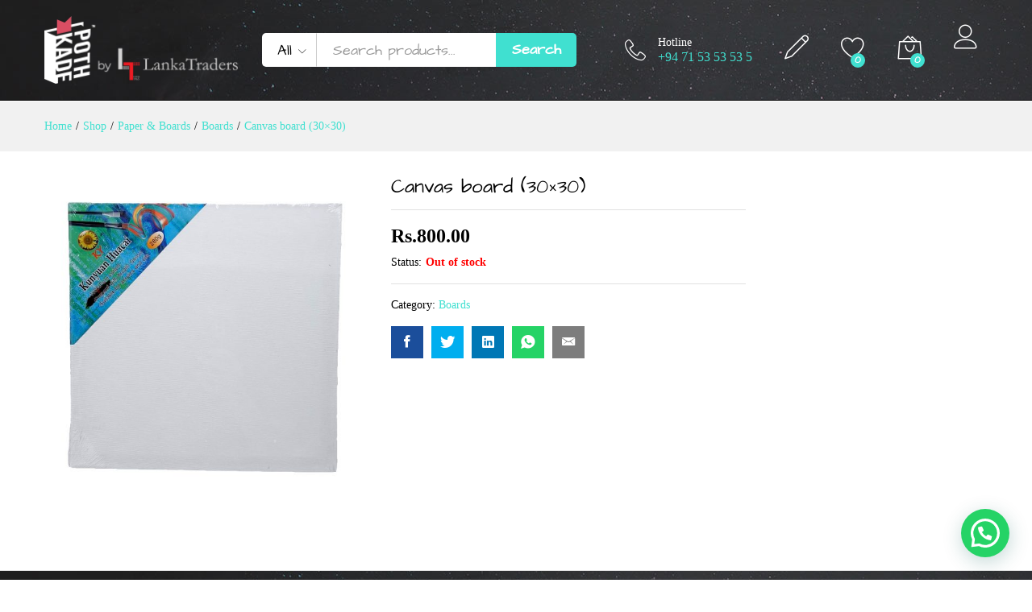

--- FILE ---
content_type: text/html; charset=UTF-8
request_url: https://pothkade.lk/product/canvas-board-30x30/
body_size: 21578
content:
<!DOCTYPE html>
<html lang="en-US">
<head>
    <meta charset="UTF-8">
    <meta name="viewport" content="width=device-width, initial-scale=1">
    <link rel="pingback" href="https://pothkade.lk/xmlrpc.php">

					<script>document.documentElement.className = document.documentElement.className + ' yes-js js_active js'</script>
					<link rel="preload" href="https://pothkade.lk/wp-content/themes/martfury/fonts/linearicons.woff2" as="font" type="font/woff2" crossorigin>
	<link rel="preload" href="https://pothkade.lk/wp-content/themes/martfury/fonts/eleganticons.woff2" as="font" type="font/woff2" crossorigin>
	<link rel="preload" href="https://pothkade.lk/wp-content/themes/martfury/fonts/ionicons.woff2" as="font" type="font/woff2" crossorigin>
	<title>Canvas board (30×30) &#8211; PothKade | by Lanka Traders</title>
<meta name='robots' content='max-image-preview:large' />
<script>window._wca = window._wca || [];</script>
<link rel='dns-prefetch' href='//stats.wp.com' />
<link rel="alternate" type="application/rss+xml" title="PothKade | by Lanka Traders &raquo; Feed" href="https://pothkade.lk/feed/" />
<link rel="alternate" type="application/rss+xml" title="PothKade | by Lanka Traders &raquo; Comments Feed" href="https://pothkade.lk/comments/feed/" />
<script type="text/javascript">
/* <![CDATA[ */
window._wpemojiSettings = {"baseUrl":"https:\/\/s.w.org\/images\/core\/emoji\/14.0.0\/72x72\/","ext":".png","svgUrl":"https:\/\/s.w.org\/images\/core\/emoji\/14.0.0\/svg\/","svgExt":".svg","source":{"concatemoji":"https:\/\/pothkade.lk\/wp-includes\/js\/wp-emoji-release.min.js?ver=6.4.7"}};
/*! This file is auto-generated */
!function(i,n){var o,s,e;function c(e){try{var t={supportTests:e,timestamp:(new Date).valueOf()};sessionStorage.setItem(o,JSON.stringify(t))}catch(e){}}function p(e,t,n){e.clearRect(0,0,e.canvas.width,e.canvas.height),e.fillText(t,0,0);var t=new Uint32Array(e.getImageData(0,0,e.canvas.width,e.canvas.height).data),r=(e.clearRect(0,0,e.canvas.width,e.canvas.height),e.fillText(n,0,0),new Uint32Array(e.getImageData(0,0,e.canvas.width,e.canvas.height).data));return t.every(function(e,t){return e===r[t]})}function u(e,t,n){switch(t){case"flag":return n(e,"\ud83c\udff3\ufe0f\u200d\u26a7\ufe0f","\ud83c\udff3\ufe0f\u200b\u26a7\ufe0f")?!1:!n(e,"\ud83c\uddfa\ud83c\uddf3","\ud83c\uddfa\u200b\ud83c\uddf3")&&!n(e,"\ud83c\udff4\udb40\udc67\udb40\udc62\udb40\udc65\udb40\udc6e\udb40\udc67\udb40\udc7f","\ud83c\udff4\u200b\udb40\udc67\u200b\udb40\udc62\u200b\udb40\udc65\u200b\udb40\udc6e\u200b\udb40\udc67\u200b\udb40\udc7f");case"emoji":return!n(e,"\ud83e\udef1\ud83c\udffb\u200d\ud83e\udef2\ud83c\udfff","\ud83e\udef1\ud83c\udffb\u200b\ud83e\udef2\ud83c\udfff")}return!1}function f(e,t,n){var r="undefined"!=typeof WorkerGlobalScope&&self instanceof WorkerGlobalScope?new OffscreenCanvas(300,150):i.createElement("canvas"),a=r.getContext("2d",{willReadFrequently:!0}),o=(a.textBaseline="top",a.font="600 32px Arial",{});return e.forEach(function(e){o[e]=t(a,e,n)}),o}function t(e){var t=i.createElement("script");t.src=e,t.defer=!0,i.head.appendChild(t)}"undefined"!=typeof Promise&&(o="wpEmojiSettingsSupports",s=["flag","emoji"],n.supports={everything:!0,everythingExceptFlag:!0},e=new Promise(function(e){i.addEventListener("DOMContentLoaded",e,{once:!0})}),new Promise(function(t){var n=function(){try{var e=JSON.parse(sessionStorage.getItem(o));if("object"==typeof e&&"number"==typeof e.timestamp&&(new Date).valueOf()<e.timestamp+604800&&"object"==typeof e.supportTests)return e.supportTests}catch(e){}return null}();if(!n){if("undefined"!=typeof Worker&&"undefined"!=typeof OffscreenCanvas&&"undefined"!=typeof URL&&URL.createObjectURL&&"undefined"!=typeof Blob)try{var e="postMessage("+f.toString()+"("+[JSON.stringify(s),u.toString(),p.toString()].join(",")+"));",r=new Blob([e],{type:"text/javascript"}),a=new Worker(URL.createObjectURL(r),{name:"wpTestEmojiSupports"});return void(a.onmessage=function(e){c(n=e.data),a.terminate(),t(n)})}catch(e){}c(n=f(s,u,p))}t(n)}).then(function(e){for(var t in e)n.supports[t]=e[t],n.supports.everything=n.supports.everything&&n.supports[t],"flag"!==t&&(n.supports.everythingExceptFlag=n.supports.everythingExceptFlag&&n.supports[t]);n.supports.everythingExceptFlag=n.supports.everythingExceptFlag&&!n.supports.flag,n.DOMReady=!1,n.readyCallback=function(){n.DOMReady=!0}}).then(function(){return e}).then(function(){var e;n.supports.everything||(n.readyCallback(),(e=n.source||{}).concatemoji?t(e.concatemoji):e.wpemoji&&e.twemoji&&(t(e.twemoji),t(e.wpemoji)))}))}((window,document),window._wpemojiSettings);
/* ]]> */
</script>
<style id='wp-emoji-styles-inline-css' type='text/css'>

	img.wp-smiley, img.emoji {
		display: inline !important;
		border: none !important;
		box-shadow: none !important;
		height: 1em !important;
		width: 1em !important;
		margin: 0 0.07em !important;
		vertical-align: -0.1em !important;
		background: none !important;
		padding: 0 !important;
	}
</style>
<link rel='stylesheet' id='wp-block-library-css' href='https://pothkade.lk/wp-includes/css/dist/block-library/style.min.css?ver=6.4.7' type='text/css' media='all' />
<style id='wp-block-library-inline-css' type='text/css'>
.has-text-align-justify{text-align:justify;}
</style>
<style id='wp-block-library-theme-inline-css' type='text/css'>
.wp-block-audio figcaption{color:#555;font-size:13px;text-align:center}.is-dark-theme .wp-block-audio figcaption{color:hsla(0,0%,100%,.65)}.wp-block-audio{margin:0 0 1em}.wp-block-code{border:1px solid #ccc;border-radius:4px;font-family:Menlo,Consolas,monaco,monospace;padding:.8em 1em}.wp-block-embed figcaption{color:#555;font-size:13px;text-align:center}.is-dark-theme .wp-block-embed figcaption{color:hsla(0,0%,100%,.65)}.wp-block-embed{margin:0 0 1em}.blocks-gallery-caption{color:#555;font-size:13px;text-align:center}.is-dark-theme .blocks-gallery-caption{color:hsla(0,0%,100%,.65)}.wp-block-image figcaption{color:#555;font-size:13px;text-align:center}.is-dark-theme .wp-block-image figcaption{color:hsla(0,0%,100%,.65)}.wp-block-image{margin:0 0 1em}.wp-block-pullquote{border-bottom:4px solid;border-top:4px solid;color:currentColor;margin-bottom:1.75em}.wp-block-pullquote cite,.wp-block-pullquote footer,.wp-block-pullquote__citation{color:currentColor;font-size:.8125em;font-style:normal;text-transform:uppercase}.wp-block-quote{border-left:.25em solid;margin:0 0 1.75em;padding-left:1em}.wp-block-quote cite,.wp-block-quote footer{color:currentColor;font-size:.8125em;font-style:normal;position:relative}.wp-block-quote.has-text-align-right{border-left:none;border-right:.25em solid;padding-left:0;padding-right:1em}.wp-block-quote.has-text-align-center{border:none;padding-left:0}.wp-block-quote.is-large,.wp-block-quote.is-style-large,.wp-block-quote.is-style-plain{border:none}.wp-block-search .wp-block-search__label{font-weight:700}.wp-block-search__button{border:1px solid #ccc;padding:.375em .625em}:where(.wp-block-group.has-background){padding:1.25em 2.375em}.wp-block-separator.has-css-opacity{opacity:.4}.wp-block-separator{border:none;border-bottom:2px solid;margin-left:auto;margin-right:auto}.wp-block-separator.has-alpha-channel-opacity{opacity:1}.wp-block-separator:not(.is-style-wide):not(.is-style-dots){width:100px}.wp-block-separator.has-background:not(.is-style-dots){border-bottom:none;height:1px}.wp-block-separator.has-background:not(.is-style-wide):not(.is-style-dots){height:2px}.wp-block-table{margin:0 0 1em}.wp-block-table td,.wp-block-table th{word-break:normal}.wp-block-table figcaption{color:#555;font-size:13px;text-align:center}.is-dark-theme .wp-block-table figcaption{color:hsla(0,0%,100%,.65)}.wp-block-video figcaption{color:#555;font-size:13px;text-align:center}.is-dark-theme .wp-block-video figcaption{color:hsla(0,0%,100%,.65)}.wp-block-video{margin:0 0 1em}.wp-block-template-part.has-background{margin-bottom:0;margin-top:0;padding:1.25em 2.375em}
</style>
<style id='joinchat-button-style-inline-css' type='text/css'>
.wp-block-joinchat-button{border:none!important;text-align:center}.wp-block-joinchat-button figure{display:table;margin:0 auto;padding:0}.wp-block-joinchat-button figcaption{font:normal normal 400 .6em/2em var(--wp--preset--font-family--system-font,sans-serif);margin:0;padding:0}.wp-block-joinchat-button .joinchat-button__qr{background-color:#fff;border:6px solid #25d366;border-radius:30px;box-sizing:content-box;display:block;height:200px;margin:auto;overflow:hidden;padding:10px;width:200px}.wp-block-joinchat-button .joinchat-button__qr canvas,.wp-block-joinchat-button .joinchat-button__qr img{display:block;margin:auto}.wp-block-joinchat-button .joinchat-button__link{align-items:center;background-color:#25d366;border:6px solid #25d366;border-radius:30px;display:inline-flex;flex-flow:row nowrap;justify-content:center;line-height:1.25em;margin:0 auto;text-decoration:none}.wp-block-joinchat-button .joinchat-button__link:before{background:transparent var(--joinchat-ico) no-repeat center;background-size:100%;content:"";display:block;height:1.5em;margin:-.75em .75em -.75em 0;width:1.5em}.wp-block-joinchat-button figure+.joinchat-button__link{margin-top:10px}@media (orientation:landscape)and (min-height:481px),(orientation:portrait)and (min-width:481px){.wp-block-joinchat-button.joinchat-button--qr-only figure+.joinchat-button__link{display:none}}@media (max-width:480px),(orientation:landscape)and (max-height:480px){.wp-block-joinchat-button figure{display:none}}

</style>
<link rel='stylesheet' id='jquery-selectBox-css' href='https://pothkade.lk/wp-content/plugins/yith-woocommerce-wishlist/assets/css/jquery.selectBox.css?ver=1.2.0' type='text/css' media='all' />
<link rel='stylesheet' id='yith-wcwl-font-awesome-css' href='https://pothkade.lk/wp-content/plugins/yith-woocommerce-wishlist/assets/css/font-awesome.css?ver=4.7.0' type='text/css' media='all' />
<link rel='stylesheet' id='woocommerce_prettyPhoto_css-css' href='//pothkade.lk/wp-content/plugins/woocommerce/assets/css/prettyPhoto.css?ver=3.1.6' type='text/css' media='all' />
<link rel='stylesheet' id='yith-wcwl-main-css' href='https://pothkade.lk/wp-content/plugins/yith-woocommerce-wishlist/assets/css/style.css?ver=3.20.0' type='text/css' media='all' />
<style id='classic-theme-styles-inline-css' type='text/css'>
/*! This file is auto-generated */
.wp-block-button__link{color:#fff;background-color:#32373c;border-radius:9999px;box-shadow:none;text-decoration:none;padding:calc(.667em + 2px) calc(1.333em + 2px);font-size:1.125em}.wp-block-file__button{background:#32373c;color:#fff;text-decoration:none}
</style>
<style id='global-styles-inline-css' type='text/css'>
body{--wp--preset--color--black: #000000;--wp--preset--color--cyan-bluish-gray: #abb8c3;--wp--preset--color--white: #ffffff;--wp--preset--color--pale-pink: #f78da7;--wp--preset--color--vivid-red: #cf2e2e;--wp--preset--color--luminous-vivid-orange: #ff6900;--wp--preset--color--luminous-vivid-amber: #fcb900;--wp--preset--color--light-green-cyan: #7bdcb5;--wp--preset--color--vivid-green-cyan: #00d084;--wp--preset--color--pale-cyan-blue: #8ed1fc;--wp--preset--color--vivid-cyan-blue: #0693e3;--wp--preset--color--vivid-purple: #9b51e0;--wp--preset--gradient--vivid-cyan-blue-to-vivid-purple: linear-gradient(135deg,rgba(6,147,227,1) 0%,rgb(155,81,224) 100%);--wp--preset--gradient--light-green-cyan-to-vivid-green-cyan: linear-gradient(135deg,rgb(122,220,180) 0%,rgb(0,208,130) 100%);--wp--preset--gradient--luminous-vivid-amber-to-luminous-vivid-orange: linear-gradient(135deg,rgba(252,185,0,1) 0%,rgba(255,105,0,1) 100%);--wp--preset--gradient--luminous-vivid-orange-to-vivid-red: linear-gradient(135deg,rgba(255,105,0,1) 0%,rgb(207,46,46) 100%);--wp--preset--gradient--very-light-gray-to-cyan-bluish-gray: linear-gradient(135deg,rgb(238,238,238) 0%,rgb(169,184,195) 100%);--wp--preset--gradient--cool-to-warm-spectrum: linear-gradient(135deg,rgb(74,234,220) 0%,rgb(151,120,209) 20%,rgb(207,42,186) 40%,rgb(238,44,130) 60%,rgb(251,105,98) 80%,rgb(254,248,76) 100%);--wp--preset--gradient--blush-light-purple: linear-gradient(135deg,rgb(255,206,236) 0%,rgb(152,150,240) 100%);--wp--preset--gradient--blush-bordeaux: linear-gradient(135deg,rgb(254,205,165) 0%,rgb(254,45,45) 50%,rgb(107,0,62) 100%);--wp--preset--gradient--luminous-dusk: linear-gradient(135deg,rgb(255,203,112) 0%,rgb(199,81,192) 50%,rgb(65,88,208) 100%);--wp--preset--gradient--pale-ocean: linear-gradient(135deg,rgb(255,245,203) 0%,rgb(182,227,212) 50%,rgb(51,167,181) 100%);--wp--preset--gradient--electric-grass: linear-gradient(135deg,rgb(202,248,128) 0%,rgb(113,206,126) 100%);--wp--preset--gradient--midnight: linear-gradient(135deg,rgb(2,3,129) 0%,rgb(40,116,252) 100%);--wp--preset--font-size--small: 13px;--wp--preset--font-size--medium: 20px;--wp--preset--font-size--large: 36px;--wp--preset--font-size--x-large: 42px;--wp--preset--font-family--inter: "Inter", sans-serif;--wp--preset--font-family--cardo: Cardo;--wp--preset--spacing--20: 0.44rem;--wp--preset--spacing--30: 0.67rem;--wp--preset--spacing--40: 1rem;--wp--preset--spacing--50: 1.5rem;--wp--preset--spacing--60: 2.25rem;--wp--preset--spacing--70: 3.38rem;--wp--preset--spacing--80: 5.06rem;--wp--preset--shadow--natural: 6px 6px 9px rgba(0, 0, 0, 0.2);--wp--preset--shadow--deep: 12px 12px 50px rgba(0, 0, 0, 0.4);--wp--preset--shadow--sharp: 6px 6px 0px rgba(0, 0, 0, 0.2);--wp--preset--shadow--outlined: 6px 6px 0px -3px rgba(255, 255, 255, 1), 6px 6px rgba(0, 0, 0, 1);--wp--preset--shadow--crisp: 6px 6px 0px rgba(0, 0, 0, 1);}:where(.is-layout-flex){gap: 0.5em;}:where(.is-layout-grid){gap: 0.5em;}body .is-layout-flow > .alignleft{float: left;margin-inline-start: 0;margin-inline-end: 2em;}body .is-layout-flow > .alignright{float: right;margin-inline-start: 2em;margin-inline-end: 0;}body .is-layout-flow > .aligncenter{margin-left: auto !important;margin-right: auto !important;}body .is-layout-constrained > .alignleft{float: left;margin-inline-start: 0;margin-inline-end: 2em;}body .is-layout-constrained > .alignright{float: right;margin-inline-start: 2em;margin-inline-end: 0;}body .is-layout-constrained > .aligncenter{margin-left: auto !important;margin-right: auto !important;}body .is-layout-constrained > :where(:not(.alignleft):not(.alignright):not(.alignfull)){max-width: var(--wp--style--global--content-size);margin-left: auto !important;margin-right: auto !important;}body .is-layout-constrained > .alignwide{max-width: var(--wp--style--global--wide-size);}body .is-layout-flex{display: flex;}body .is-layout-flex{flex-wrap: wrap;align-items: center;}body .is-layout-flex > *{margin: 0;}body .is-layout-grid{display: grid;}body .is-layout-grid > *{margin: 0;}:where(.wp-block-columns.is-layout-flex){gap: 2em;}:where(.wp-block-columns.is-layout-grid){gap: 2em;}:where(.wp-block-post-template.is-layout-flex){gap: 1.25em;}:where(.wp-block-post-template.is-layout-grid){gap: 1.25em;}.has-black-color{color: var(--wp--preset--color--black) !important;}.has-cyan-bluish-gray-color{color: var(--wp--preset--color--cyan-bluish-gray) !important;}.has-white-color{color: var(--wp--preset--color--white) !important;}.has-pale-pink-color{color: var(--wp--preset--color--pale-pink) !important;}.has-vivid-red-color{color: var(--wp--preset--color--vivid-red) !important;}.has-luminous-vivid-orange-color{color: var(--wp--preset--color--luminous-vivid-orange) !important;}.has-luminous-vivid-amber-color{color: var(--wp--preset--color--luminous-vivid-amber) !important;}.has-light-green-cyan-color{color: var(--wp--preset--color--light-green-cyan) !important;}.has-vivid-green-cyan-color{color: var(--wp--preset--color--vivid-green-cyan) !important;}.has-pale-cyan-blue-color{color: var(--wp--preset--color--pale-cyan-blue) !important;}.has-vivid-cyan-blue-color{color: var(--wp--preset--color--vivid-cyan-blue) !important;}.has-vivid-purple-color{color: var(--wp--preset--color--vivid-purple) !important;}.has-black-background-color{background-color: var(--wp--preset--color--black) !important;}.has-cyan-bluish-gray-background-color{background-color: var(--wp--preset--color--cyan-bluish-gray) !important;}.has-white-background-color{background-color: var(--wp--preset--color--white) !important;}.has-pale-pink-background-color{background-color: var(--wp--preset--color--pale-pink) !important;}.has-vivid-red-background-color{background-color: var(--wp--preset--color--vivid-red) !important;}.has-luminous-vivid-orange-background-color{background-color: var(--wp--preset--color--luminous-vivid-orange) !important;}.has-luminous-vivid-amber-background-color{background-color: var(--wp--preset--color--luminous-vivid-amber) !important;}.has-light-green-cyan-background-color{background-color: var(--wp--preset--color--light-green-cyan) !important;}.has-vivid-green-cyan-background-color{background-color: var(--wp--preset--color--vivid-green-cyan) !important;}.has-pale-cyan-blue-background-color{background-color: var(--wp--preset--color--pale-cyan-blue) !important;}.has-vivid-cyan-blue-background-color{background-color: var(--wp--preset--color--vivid-cyan-blue) !important;}.has-vivid-purple-background-color{background-color: var(--wp--preset--color--vivid-purple) !important;}.has-black-border-color{border-color: var(--wp--preset--color--black) !important;}.has-cyan-bluish-gray-border-color{border-color: var(--wp--preset--color--cyan-bluish-gray) !important;}.has-white-border-color{border-color: var(--wp--preset--color--white) !important;}.has-pale-pink-border-color{border-color: var(--wp--preset--color--pale-pink) !important;}.has-vivid-red-border-color{border-color: var(--wp--preset--color--vivid-red) !important;}.has-luminous-vivid-orange-border-color{border-color: var(--wp--preset--color--luminous-vivid-orange) !important;}.has-luminous-vivid-amber-border-color{border-color: var(--wp--preset--color--luminous-vivid-amber) !important;}.has-light-green-cyan-border-color{border-color: var(--wp--preset--color--light-green-cyan) !important;}.has-vivid-green-cyan-border-color{border-color: var(--wp--preset--color--vivid-green-cyan) !important;}.has-pale-cyan-blue-border-color{border-color: var(--wp--preset--color--pale-cyan-blue) !important;}.has-vivid-cyan-blue-border-color{border-color: var(--wp--preset--color--vivid-cyan-blue) !important;}.has-vivid-purple-border-color{border-color: var(--wp--preset--color--vivid-purple) !important;}.has-vivid-cyan-blue-to-vivid-purple-gradient-background{background: var(--wp--preset--gradient--vivid-cyan-blue-to-vivid-purple) !important;}.has-light-green-cyan-to-vivid-green-cyan-gradient-background{background: var(--wp--preset--gradient--light-green-cyan-to-vivid-green-cyan) !important;}.has-luminous-vivid-amber-to-luminous-vivid-orange-gradient-background{background: var(--wp--preset--gradient--luminous-vivid-amber-to-luminous-vivid-orange) !important;}.has-luminous-vivid-orange-to-vivid-red-gradient-background{background: var(--wp--preset--gradient--luminous-vivid-orange-to-vivid-red) !important;}.has-very-light-gray-to-cyan-bluish-gray-gradient-background{background: var(--wp--preset--gradient--very-light-gray-to-cyan-bluish-gray) !important;}.has-cool-to-warm-spectrum-gradient-background{background: var(--wp--preset--gradient--cool-to-warm-spectrum) !important;}.has-blush-light-purple-gradient-background{background: var(--wp--preset--gradient--blush-light-purple) !important;}.has-blush-bordeaux-gradient-background{background: var(--wp--preset--gradient--blush-bordeaux) !important;}.has-luminous-dusk-gradient-background{background: var(--wp--preset--gradient--luminous-dusk) !important;}.has-pale-ocean-gradient-background{background: var(--wp--preset--gradient--pale-ocean) !important;}.has-electric-grass-gradient-background{background: var(--wp--preset--gradient--electric-grass) !important;}.has-midnight-gradient-background{background: var(--wp--preset--gradient--midnight) !important;}.has-small-font-size{font-size: var(--wp--preset--font-size--small) !important;}.has-medium-font-size{font-size: var(--wp--preset--font-size--medium) !important;}.has-large-font-size{font-size: var(--wp--preset--font-size--large) !important;}.has-x-large-font-size{font-size: var(--wp--preset--font-size--x-large) !important;}
.wp-block-navigation a:where(:not(.wp-element-button)){color: inherit;}
:where(.wp-block-post-template.is-layout-flex){gap: 1.25em;}:where(.wp-block-post-template.is-layout-grid){gap: 1.25em;}
:where(.wp-block-columns.is-layout-flex){gap: 2em;}:where(.wp-block-columns.is-layout-grid){gap: 2em;}
.wp-block-pullquote{font-size: 1.5em;line-height: 1.6;}
</style>
<link rel='stylesheet' id='contact-form-7-css' href='https://pothkade.lk/wp-content/plugins/contact-form-7/includes/css/styles.css?ver=5.7.6' type='text/css' media='all' />
<link rel='stylesheet' id='pix-hp-wp-style-css' href='https://pothkade.lk/wp-content/plugins/halloween-panda/assets/css/hp-frontend.min.css?ver=1.0.0' type='text/css' media='all' />
<link rel='stylesheet' id='payhere-ipg_checkout-css' href='https://pothkade.lk/wp-content/plugins/payhere-payment-gateway/public/css/payhere-checkout-styles.css?ver=2.3.9' type='text/css' media='all' />
<link rel='stylesheet' id='payhere-ipg-css' href='https://pothkade.lk/wp-content/plugins/payhere-payment-gateway/public/css/payhere-ipg-public.css?ver=2.3.9' type='text/css' media='all' />
<link rel='stylesheet' id='sg-checkout-location-picker-css' href='https://pothkade.lk/wp-content/plugins/sg-checkout-location-picker/public/css/sg-checkout-location-picker-public.css?ver=1.0.24' type='text/css' media='all' />
<link rel='stylesheet' id='woocommerce-general-css' href='https://pothkade.lk/wp-content/plugins/woocommerce/assets/css/woocommerce.css?ver=9.7.2' type='text/css' media='all' />
<style id='woocommerce-inline-inline-css' type='text/css'>
.woocommerce form .form-row .required { visibility: visible; }
</style>
<link rel='stylesheet' id='brands-styles-css' href='https://pothkade.lk/wp-content/plugins/woocommerce/assets/css/brands.css?ver=9.7.2' type='text/css' media='all' />
<link rel='stylesheet' id='linearicons-css' href='https://pothkade.lk/wp-content/themes/martfury/css/linearicons.min.css?ver=1.0.0' type='text/css' media='all' />
<link rel='stylesheet' id='ionicons-css' href='https://pothkade.lk/wp-content/themes/martfury/css/ionicons.min.css?ver=2.0.0' type='text/css' media='all' />
<link rel='stylesheet' id='eleganticons-css' href='https://pothkade.lk/wp-content/themes/martfury/css/eleganticons.min.css?ver=1.0.0' type='text/css' media='all' />
<link rel='stylesheet' id='font-awesome-css' href='https://pothkade.lk/wp-content/plugins/elementor/assets/lib/font-awesome/css/font-awesome.min.css?ver=4.7.0' type='text/css' media='all' />
<style id='font-awesome-inline-css' type='text/css'>
[data-font="FontAwesome"]:before {font-family: 'FontAwesome' !important;content: attr(data-icon) !important;speak: none !important;font-weight: normal !important;font-variant: normal !important;text-transform: none !important;line-height: 1 !important;font-style: normal !important;-webkit-font-smoothing: antialiased !important;-moz-osx-font-smoothing: grayscale !important;}
</style>
<link rel='stylesheet' id='bootstrap-css' href='https://pothkade.lk/wp-content/themes/martfury/css/bootstrap.min.css?ver=3.3.7' type='text/css' media='all' />
<link rel='stylesheet' id='martfury-css' href='https://pothkade.lk/wp-content/themes/martfury/style.css?ver=20221213' type='text/css' media='all' />
<style id='martfury-inline-css' type='text/css'>
	/* Color Scheme */

	/* Color */

	body {
		--mf-primary-color: #40e0d0;
		--mf-background-primary-color: #40e0d0;
		--mf-border-primary-color: #40e0d0;
	}

	.widget_shopping_cart_content .woocommerce-mini-cart__buttons .checkout,
	 .header-layout-4 .topbar:not(.header-bar),
	 .header-layout-3 .topbar:not(.header-bar){
		background-color: #40e0d0;
	}

body{font-family: "Montserrat";}h1{font-family: "Varela Round";font-weight: 400;letter-spacing: 0px;}.entry-content h2, .woocommerce div.product .woocommerce-tabs .panel h2{font-family: "Varela Round";font-weight: 400;letter-spacing: 0px;}h3{font-family: "Varela Round";font-weight: 400;letter-spacing: 0px;}.entry-content h4, .woocommerce div.product .woocommerce-tabs .panel h4{font-family: "Varela Round";font-weight: 400;letter-spacing: 0px;}.entry-content h5, .woocommerce div.product .woocommerce-tabs .panel h5{font-family: "Varela Round";font-weight: 400;letter-spacing: 0px;}.entry-content h6, .woocommerce div.product .woocommerce-tabs .panel h6{font-family: "Varela Round";font-weight: 400;letter-spacing: 0px;}.site-header .primary-nav > ul > li > a, .site-header .products-cats-menu .menu > li > a{font-weight: 400;}.site-header .menu .is-mega-menu .dropdown-submenu .menu-item-mega > a{font-family: "Oswald";}.site-header .menu li li a{font-family: "Oswald";font-weight: 300;}.site-footer{font-family: "Varela";font-weight: 400;}.site-footer .footer-widgets .widget .widget-title{font-family: "Varela";font-weight: 400;}	h1{font-family:Varela Round, Arial, sans-serif}h1.vc_custom_heading{font-weight:regular}	h2{font-family:Varela Round, Arial, sans-serif}h2.vc_custom_heading{font-weight:regular}	h3{font-family:Varela Round, Arial, sans-serif}h3.vc_custom_heading{font-weight:regular}	h4{font-family:Varela Round, Arial, sans-serif}h4.vc_custom_heading{font-weight:regular}	h5{font-family:Varela Round, Arial, sans-serif}h5.vc_custom_heading{font-weight:regular}	h6{font-family:Varela Round, Arial, sans-serif}h6.vc_custom_heading{font-weight:regular}.woocommerce .ribbons .ribbon.featured {background-color:#ffd93b}.woocommerce .ribbons .ribbon.out-of-stock {background-color:#ffd93b}.woocommerce .ribbons .ribbon {background-color:#81d742}.woocommerce .ribbons .ribbon.onsale {background-color:#dd3333}#topbar{background-color:#ffd93b}.site-header .topbar{background-color:transparent}#topbar .widget:after {background-color:#000000}#topbar, #topbar a, #topbar #lang_sel > ul > li > a, #topbar .mf-currency-widget .current, #topbar .mf-currency-widget .current:after, #topbar  .lang_sel > ul > li > a:after, #topbar  #lang_sel > ul > li > a:after {color:rgba(0,0,0,0.88)}#topbar a:hover, #topbar .mf-currency-widget .current:hover, #topbar #lang_sel > ul > li > a:hover{color:#000000}#site-header .main-menu{background-color:#ffffff}#site-header .main-menu {border-color:#000000; border-bottom: none}#site-header .header-bar .widget:after {background-color:#000000}#site-header .header-bar a, #site-header .recently-viewed .recently-title,#site-header:not(.minimized) .main-menu .products-cats-menu .cats-menu-title .text, #site-header:not(.minimized) .main-menu .products-cats-menu .cats-menu-title, #site-header .main-menu .primary-nav > ul > li > a, #site-header .main-menu .header-bar,#site-header .header-bar #lang_sel  > ul > li > a, #site-header .header-bar .lang_sel > ul > li > a, #site-header .header-bar #lang_sel > ul > li > a:after, #site-header .header-bar .lang_sel > ul > li > a:after, #site-header .header-bar .mf-currency-widget .current:after,#site-header .header-bar ul.menu > li.menu-item-has-children > a:after, .header-layout-9 .site-header .header-wishlist a {color:#000000}#site-header .header-bar .mf-currency-widget ul li a, #site-header .header-bar #lang_sel ul ul li a {color: #666}#site-header .header-bar a:hover,#site-header .primary-nav > ul > li:hover > a, #site-header .header-bar #lang_sel  > ul > li > a:hover, #site-header .header-bar .lang_sel > ul > li > a:hover, #site-header .header-bar #lang_sel > ul > li > a:hover:after, #site-header .header-bar .lang_sel > ul > li > a:hover:after, #site-header .header-bar .mf-currency-widget .current:hover,#site-header .header-bar .mf-currency-widget .current:hover:after{color:#eec10b}#site-header .primary-nav > ul > li.current-menu-parent > a, #site-header .primary-nav > ul > li.current-menu-item > a, #site-header .primary-nav > ul > li.current-menu-ancestor > a{color:#eec10b}
</style>
<link rel='stylesheet' id='photoswipe-css' href='https://pothkade.lk/wp-content/plugins/woocommerce/assets/css/photoswipe/photoswipe.min.css?ver=9.7.2' type='text/css' media='all' />
<link rel='stylesheet' id='photoswipe-default-skin-css' href='https://pothkade.lk/wp-content/plugins/woocommerce/assets/css/photoswipe/default-skin/default-skin.min.css?ver=9.7.2' type='text/css' media='all' />
<link rel='stylesheet' id='joinchat-css' href='https://pothkade.lk/wp-content/plugins/creame-whatsapp-me/public/css/joinchat-btn.min.css?ver=5.2.3' type='text/css' media='all' />
<style id='joinchat-inline-css' type='text/css'>
.joinchat{--red:37;--green:211;--blue:102;--bw:100}
</style>
<link rel='stylesheet' id='tawcvs-frontend-css' href='https://pothkade.lk/wp-content/plugins/variation-swatches-for-woocommerce-pro/assets/css/frontend.css?ver=20171128' type='text/css' media='all' />
<style id='tawcvs-frontend-inline-css' type='text/css'>
.tawcvs-swatches .swatch { width: 30px; height: 30px; }
</style>
<link rel='stylesheet' id='martfury-child-style-css' href='https://pothkade.lk/wp-content/themes/martfury-child/style.css?ver=6.4.7' type='text/css' media='all' />
<link rel='stylesheet' id='woo_discount_pro_style-css' href='https://pothkade.lk/wp-content/plugins/woo-discount-rules-pro/Assets/Css/awdr_style.css?ver=2.3.13' type='text/css' media='all' />
<link rel='stylesheet' id='jetpack_css-css' href='https://pothkade.lk/wp-content/plugins/jetpack/css/jetpack.css?ver=9.7.2' type='text/css' media='all' />
<script type="text/template" id="tmpl-variation-template">
	<div class="woocommerce-variation-description">{{{ data.variation.variation_description }}}</div>
	<div class="woocommerce-variation-price">{{{ data.variation.price_html }}}</div>
	<div class="woocommerce-variation-availability">{{{ data.variation.availability_html }}}</div>
</script>
<script type="text/template" id="tmpl-unavailable-variation-template">
	<p role="alert">Sorry, this product is unavailable. Please choose a different combination.</p>
</script>
<script type="text/javascript" src="https://pothkade.lk/wp-includes/js/jquery/jquery.min.js?ver=3.7.1" id="jquery-core-js"></script>
<script type="text/javascript" src="https://pothkade.lk/wp-includes/js/jquery/jquery-migrate.min.js?ver=3.4.1" id="jquery-migrate-js"></script>
<script type="text/javascript" src="https://pothkade.lk/wp-content/plugins/woocommerce/assets/js/jquery-blockui/jquery.blockUI.min.js?ver=2.7.0-wc.9.7.2" id="jquery-blockui-js" defer="defer" data-wp-strategy="defer"></script>
<script type="text/javascript" id="wc-add-to-cart-js-extra">
/* <![CDATA[ */
var wc_add_to_cart_params = {"ajax_url":"\/wp-admin\/admin-ajax.php","wc_ajax_url":"\/?wc-ajax=%%endpoint%%","i18n_view_cart":"View cart","cart_url":"https:\/\/pothkade.lk\/cart\/","is_cart":"","cart_redirect_after_add":"no"};
/* ]]> */
</script>
<script type="text/javascript" src="https://pothkade.lk/wp-content/plugins/woocommerce/assets/js/frontend/add-to-cart.min.js?ver=9.7.2" id="wc-add-to-cart-js" defer="defer" data-wp-strategy="defer"></script>
<script type="text/javascript" src="https://pothkade.lk/wp-content/plugins/woocommerce/assets/js/zoom/jquery.zoom.min.js?ver=1.7.21-wc.9.7.2" id="zoom-js" defer="defer" data-wp-strategy="defer"></script>
<script type="text/javascript" src="https://pothkade.lk/wp-content/plugins/woocommerce/assets/js/flexslider/jquery.flexslider.min.js?ver=2.7.2-wc.9.7.2" id="flexslider-js" defer="defer" data-wp-strategy="defer"></script>
<script type="text/javascript" id="wc-single-product-js-extra">
/* <![CDATA[ */
var wc_single_product_params = {"i18n_required_rating_text":"Please select a rating","i18n_rating_options":["1 of 5 stars","2 of 5 stars","3 of 5 stars","4 of 5 stars","5 of 5 stars"],"i18n_product_gallery_trigger_text":"View full-screen image gallery","review_rating_required":"yes","flexslider":{"rtl":false,"animation":"slide","smoothHeight":true,"directionNav":false,"controlNav":"thumbnails","slideshow":false,"animationSpeed":500,"animationLoop":false,"allowOneSlide":false},"zoom_enabled":"1","zoom_options":[],"photoswipe_enabled":"","photoswipe_options":{"shareEl":false,"closeOnScroll":false,"history":false,"hideAnimationDuration":0,"showAnimationDuration":0},"flexslider_enabled":"1"};
/* ]]> */
</script>
<script type="text/javascript" src="https://pothkade.lk/wp-content/plugins/woocommerce/assets/js/frontend/single-product.min.js?ver=9.7.2" id="wc-single-product-js" defer="defer" data-wp-strategy="defer"></script>
<script type="text/javascript" src="https://pothkade.lk/wp-content/plugins/woocommerce/assets/js/js-cookie/js.cookie.min.js?ver=2.1.4-wc.9.7.2" id="js-cookie-js" data-wp-strategy="defer"></script>
<script type="text/javascript" id="woocommerce-js-extra">
/* <![CDATA[ */
var woocommerce_params = {"ajax_url":"\/wp-admin\/admin-ajax.php","wc_ajax_url":"\/?wc-ajax=%%endpoint%%","i18n_password_show":"Show password","i18n_password_hide":"Hide password"};
/* ]]> */
</script>
<script type="text/javascript" src="https://pothkade.lk/wp-content/plugins/woocommerce/assets/js/frontend/woocommerce.min.js?ver=9.7.2" id="woocommerce-js" defer="defer" data-wp-strategy="defer"></script>
<script type="text/javascript" src="https://stats.wp.com/s-202605.js" id="woocommerce-analytics-js" defer="defer" data-wp-strategy="defer"></script>
<!--[if lt IE 9]>
<script type="text/javascript" src="https://pothkade.lk/wp-content/themes/martfury/js/plugins/html5shiv.min.js?ver=3.7.2" id="html5shiv-js"></script>
<![endif]-->
<!--[if lt IE 9]>
<script type="text/javascript" src="https://pothkade.lk/wp-content/themes/martfury/js/plugins/respond.min.js?ver=1.4.2" id="respond-js"></script>
<![endif]-->
<script type="text/javascript" src="https://pothkade.lk/wp-includes/js/underscore.min.js?ver=1.13.4" id="underscore-js"></script>
<script type="text/javascript" id="wp-util-js-extra">
/* <![CDATA[ */
var _wpUtilSettings = {"ajax":{"url":"\/wp-admin\/admin-ajax.php"}};
/* ]]> */
</script>
<script type="text/javascript" src="https://pothkade.lk/wp-includes/js/wp-util.min.js?ver=6.4.7" id="wp-util-js"></script>
<script type="text/javascript" id="wc-add-to-cart-variation-js-extra">
/* <![CDATA[ */
var wc_add_to_cart_variation_params = {"wc_ajax_url":"\/?wc-ajax=%%endpoint%%","i18n_no_matching_variations_text":"Sorry, no products matched your selection. Please choose a different combination.","i18n_make_a_selection_text":"Please select some product options before adding this product to your cart.","i18n_unavailable_text":"Sorry, this product is unavailable. Please choose a different combination.","i18n_reset_alert_text":"Your selection has been reset. Please select some product options before adding this product to your cart."};
/* ]]> */
</script>
<script type="text/javascript" src="https://pothkade.lk/wp-content/plugins/woocommerce/assets/js/frontend/add-to-cart-variation.min.js?ver=9.7.2" id="wc-add-to-cart-variation-js" defer="defer" data-wp-strategy="defer"></script>
<script type="text/javascript" src="https://pothkade.lk/wp-content/themes/martfury/js/plugins/waypoints.min.js?ver=2.0.2" id="waypoints-js"></script>
<link rel="https://api.w.org/" href="https://pothkade.lk/wp-json/" /><link rel="alternate" type="application/json" href="https://pothkade.lk/wp-json/wp/v2/product/38097" /><link rel="EditURI" type="application/rsd+xml" title="RSD" href="https://pothkade.lk/xmlrpc.php?rsd" />
<meta name="generator" content="WordPress 6.4.7" />
<meta name="generator" content="WooCommerce 9.7.2" />
<link rel="canonical" href="https://pothkade.lk/product/canvas-board-30x30/" />
<link rel='shortlink' href='https://pothkade.lk/?p=38097' />
<link rel="alternate" type="application/json+oembed" href="https://pothkade.lk/wp-json/oembed/1.0/embed?url=https%3A%2F%2Fpothkade.lk%2Fproduct%2Fcanvas-board-30x30%2F" />
<link rel="alternate" type="text/xml+oembed" href="https://pothkade.lk/wp-json/oembed/1.0/embed?url=https%3A%2F%2Fpothkade.lk%2Fproduct%2Fcanvas-board-30x30%2F&#038;format=xml" />
<!-- Global site tag (gtag.js) - Google Analytics -->
<script async src="https://www.googletagmanager.com/gtag/js?id=UA-151102221-1"></script>
<script>
  window.dataLayer = window.dataLayer || [];
  function gtag(){dataLayer.push(arguments);}
  gtag('js', new Date());

  gtag('config', 'UA-151102221-1');
</script>
<!-- Global site tag (gtag.js) - Google Analytics -->
<script async src="https://www.googletagmanager.com/gtag/js?id=G-53SKGF7J4H"></script>
<script>
  window.dataLayer = window.dataLayer || [];
  function gtag(){dataLayer.push(arguments);}
  gtag('js', new Date());

  gtag('config', 'G-53SKGF7J4H');
</script>
		<script>
			document.documentElement.className = document.documentElement.className.replace('no-js', 'js');
		</script>
				<style>
			.no-js img.lazyload {
				display: none;
			}

			figure.wp-block-image img.lazyloading {
				min-width: 150px;
			}

						.lazyload, .lazyloading {
				opacity: 0;
			}

			.lazyloaded {
				opacity: 1;
				transition: opacity 30ms;
				transition-delay: 0ms;
			}

					</style>
		<style type='text/css'>img#wpstats{display:none}</style>
			<noscript><style>.woocommerce-product-gallery{ opacity: 1 !important; }</style></noscript>
	<meta name="generator" content="Elementor 3.27.7; features: additional_custom_breakpoints; settings: css_print_method-external, google_font-enabled, font_display-auto">
			<style>
				.e-con.e-parent:nth-of-type(n+4):not(.e-lazyloaded):not(.e-no-lazyload),
				.e-con.e-parent:nth-of-type(n+4):not(.e-lazyloaded):not(.e-no-lazyload) * {
					background-image: none !important;
				}
				@media screen and (max-height: 1024px) {
					.e-con.e-parent:nth-of-type(n+3):not(.e-lazyloaded):not(.e-no-lazyload),
					.e-con.e-parent:nth-of-type(n+3):not(.e-lazyloaded):not(.e-no-lazyload) * {
						background-image: none !important;
					}
				}
				@media screen and (max-height: 640px) {
					.e-con.e-parent:nth-of-type(n+2):not(.e-lazyloaded):not(.e-no-lazyload),
					.e-con.e-parent:nth-of-type(n+2):not(.e-lazyloaded):not(.e-no-lazyload) * {
						background-image: none !important;
					}
				}
			</style>
			<style id='wp-fonts-local' type='text/css'>
@font-face{font-family:Inter;font-style:normal;font-weight:300 900;font-display:fallback;src:url('https://pothkade.lk/wp-content/plugins/woocommerce/assets/fonts/Inter-VariableFont_slnt,wght.woff2') format('woff2');font-stretch:normal;}
@font-face{font-family:Cardo;font-style:normal;font-weight:400;font-display:fallback;src:url('https://pothkade.lk/wp-content/plugins/woocommerce/assets/fonts/cardo_normal_400.woff2') format('woff2');}
</style>
<link rel="icon" href="https://pothkade.lk/wp-content/uploads/2019/10/cropped-pothkade_icon-1-32x32.png" sizes="32x32" />
<link rel="icon" href="https://pothkade.lk/wp-content/uploads/2019/10/cropped-pothkade_icon-1-192x192.png" sizes="192x192" />
<link rel="apple-touch-icon" href="https://pothkade.lk/wp-content/uploads/2019/10/cropped-pothkade_icon-1-180x180.png" />
<meta name="msapplication-TileImage" content="https://pothkade.lk/wp-content/uploads/2019/10/cropped-pothkade_icon-1-270x270.png" />
		<style type="text/css" id="wp-custom-css">
			.mob-footer-address{
	margin-bottom: 20px;
	display: none;
}

@media only screen and (max-width: 600px) {
  .mob-footer-address {
    display: block;
  }
}

.footer-link-icon{
	font-size: 14px !important;
}
.site-footer .footer-info .info-item {
	align-items: flex-start; margin-top:10px;}
.site-footer .footer-info .info-item p {
	margin-bottom: 8px;
}
.site-footer .footer-info {
		align-items: flex-start;
}
.site-footer .footer-info{
	padding-bottom: 10px; padding-top:10px;
}
.site-footer .footer-info .info-item a, .footer-copyright a{
	color: #fff;
}
.site-footer .footer-info .info-item a:hover, .footer-copyright a:hover{
	color: #40e0d0;
}

a{
	color: #40E0D0;
}

a:hover, a:focus{
	color: #35b4a7;
}

ul.product-categories li>a{
	color: #000;
}

ul.product-categories li>a:hover{
	color: #40e0d0;
}

.header-layout-5 .site-header .header-main {
    background-color: #000000;
}

.header-layout-5 .site-header {
    background-color: #000000;
}

.woocommerce ul.products li.product h2 a {
    color: #000;
    display: inline-block;
}

.mf-product-deals-day ul.products li.product .price ins {
    color: #09d8b0;
    font-size: 18px;
    font-weight: 600;
}

.mf-product-deals-day .header-countdown {
    background-color: #00e2fa;
}

#topbar{
	background: #40E0D0;
}

#app-store,#play-store{
	width: 100% !important;
}

.site-footer .footer-gray {
  background: #000 url("https://pothkade.lk/wp-content/uploads/2020/05/header_blackboard.jpg") !important;
	color: #fff !important;
}

.site-footer .footer-info .info-item h3, .site-footer .footer-copyright{
	color: #fff;
}

.site-footer{
	font-family: inherit;
}

.elementor-widget-woocommerce-products.elementor-wc-products ul.products li.product .price ins .amount, .elementor-widget-woocommerce-products.elementor-wc-products ul.products li.product .price {
    color: #ff0000;
		font-family: "Montserrat";
}

.elementor-widget-woocommerce-products.elementor-wc-products ul.products li.product .price del .amount {
	color: #999;
	font-weight: 400;
	font-size: 14px;
	font-family: "Montserrat";
}

.woocommerce ul.products li.product .price del{
	text-decoration-color: #999;
	
}

.fb_dialog{
	background: none !important;
}

.fb_dialog_content iframe{
	right: 82px !important;
	bottom: 29px !important;
}

@media screen AND (max-width: 768px){
	.fb_dialog_content iframe{
		right: 70px !important;
		bottom: 16px !important;
	}
}		</style>
		
</head>

<body class="product-template-default single single-product postid-38097 wp-embed-responsive theme-martfury woocommerce woocommerce-page woocommerce-no-js group-blog header-layout-5 content-sidebar single-product-layout-2 mf-preloader mf-light-skin sticky-header header-no-department elementor-columns-no-space elementor-default elementor-kit-27374 product_loop-no-hover">
        <div id="martfury-preloader" class="martfury-preloader">
        </div>
		
<div id="page" class="hfeed site">
			        <header id="site-header" class="site-header sticky-header-logo header-department-top header-light">
			


<div class="header-main-wapper">

    <div class="header-main">

        <div class="container">

            <div class="row header-row">

                <div class="header-logo col-lg-3 col-md-6 col-sm-6 col-xs-6 hide-department">

                    <div class="d-logo">

						    <div class="logo">
        <a href="https://pothkade.lk/">
            <img class="site-logo lazyload" alt="PothKade | by Lanka Traders"
                 data-src="https://pothkade.lk/wp-content/uploads/2020/06/pk_by_lt_horizontal_red.png" src="[data-uri]" style="--smush-placeholder-width: 484px; --smush-placeholder-aspect-ratio: 484/170;" />
			<img class="sticky-logo lazyload" alt="PothKade | by Lanka Traders" data-src="https://pothkade.lk/wp-content/uploads/2020/06/pk_by_lt_horizontal_red.png" src="[data-uri]" style="--smush-placeholder-width: 484px; --smush-placeholder-aspect-ratio: 484/170;" />        </a>
    </div>
<p class="site-title"><a href="https://pothkade.lk/" rel="home">PothKade | by Lanka Traders</a></p>    <h2 class="site-description">Stationery delivered: from store to door!</h2>


                    </div>



                    <div class="d-department hidden-xs hidden-sm ">

						
                    </div>



                </div>

                <div class="header-extras col-lg-9 col-md-6 col-sm-6 col-xs-6">

					<div class="product-extra-search">
                <form class="products-search" method="get" action="https://pothkade.lk/">
                <div class="psearch-content">
                    <div class="product-cat"><div class="product-cat-label ">All</div> <select  name='product_cat' id='header-search-product-cat' class='product-cat-dd'>
	<option value='0' selected='selected'>All</option>
	<option class="level-0" value="art-brush">Art and Craft</option>
	<option class="level-1" value="craft">&nbsp;&nbsp;&nbsp;Craft</option>
	<option class="level-1" value="diy">&nbsp;&nbsp;&nbsp;DIY</option>
	<option class="level-1" value="diy-painting-kit">&nbsp;&nbsp;&nbsp;DIY Painting Kit</option>
	<option class="level-1" value="dust-card">&nbsp;&nbsp;&nbsp;Glitter Foam Sheets</option>
	<option class="level-1" value="paint-brushes">&nbsp;&nbsp;&nbsp;Paint Brushes</option>
	<option class="level-1" value="paint-palette">&nbsp;&nbsp;&nbsp;Paint Palette</option>
	<option class="level-1" value="paints">&nbsp;&nbsp;&nbsp;Paints</option>
	<option class="level-0" value="bags">Bags</option>
	<option class="level-1" value="transport-storage-bags">&nbsp;&nbsp;&nbsp;File bags/transport bags</option>
	<option class="level-1" value="laptop-bags">&nbsp;&nbsp;&nbsp;Laptop Bags</option>
	<option class="level-0" value="book-cover">Books &amp; Covers</option>
	<option class="level-1" value="accounting-books">&nbsp;&nbsp;&nbsp;Accounting Books</option>
	<option class="level-1" value="book-cover-book-cover">&nbsp;&nbsp;&nbsp;Book Covers</option>
	<option class="level-1" value="bookmarks">&nbsp;&nbsp;&nbsp;Bookmarks</option>
	<option class="level-1" value="colouring-books">&nbsp;&nbsp;&nbsp;Colouring and Activity Books</option>
	<option class="level-1" value="notebooks">&nbsp;&nbsp;&nbsp;Diary/Notepad</option>
	<option class="level-1" value="notebooks-book-cover">&nbsp;&nbsp;&nbsp;Notebooks</option>
	<option class="level-1" value="school-books">&nbsp;&nbsp;&nbsp;School Books</option>
	<option class="level-1" value="spiral-notebooks">&nbsp;&nbsp;&nbsp;Spiral Notebooks</option>
	<option class="level-0" value="calculators">Calculators</option>
	<option class="level-0" value="chalk-crayons">Chalk &amp; Crayons</option>
	<option class="level-0" value="christmas-cheer">Christmas Cheer</option>
	<option class="level-0" value="clay">Clays</option>
	<option class="level-1" value="slime">&nbsp;&nbsp;&nbsp;Slime</option>
	<option class="level-0" value="color-pencil">Color Pencils</option>
	<option class="level-0" value="combs-hair-bands">Combs &amp; Hair Bands</option>
	<option class="level-0" value="crayola">Crayola</option>
	<option class="level-0" value="special-discount">Crazy Discount Sale</option>
	<option class="level-0" value="diy-kit">DIY Kit</option>
	<option class="level-0" value="envelope">Envelopes</option>
	<option class="level-0" value="eraser">Erasers</option>
	<option class="level-0" value="file-master">Files</option>
	<option class="level-1" value="fc-pouch">&nbsp;&nbsp;&nbsp;A4/Fc File Pouch</option>
	<option class="level-1" value="file">&nbsp;&nbsp;&nbsp;Files</option>
	<option class="level-0" value="fun-games">Fun &amp; Games</option>
	<option class="level-1" value="board-games">&nbsp;&nbsp;&nbsp;Board Games</option>
	<option class="level-1" value="building-blocks">&nbsp;&nbsp;&nbsp;Building Blocks</option>
	<option class="level-1" value="educational-toys-fun-games">&nbsp;&nbsp;&nbsp;Educational Toys</option>
	<option class="level-1" value="jenga">&nbsp;&nbsp;&nbsp;Jenga</option>
	<option class="level-1" value="puzzle">&nbsp;&nbsp;&nbsp;Puzzle</option>
	<option class="level-1" value="toys-fun-games">&nbsp;&nbsp;&nbsp;Toys</option>
	<option class="level-0" value="general-item">General Items</option>
	<option class="level-0" value="gift-voucher">Gift Voucher</option>
	<option class="level-0" value="gum">Gums</option>
	<option class="level-0" value="hamper">Hampers &amp; Gifts</option>
	<option class="level-0" value="instrument-box">Instrument Box</option>
	<option class="level-0" value="light">Light</option>
	<option class="level-0" value="little-amigos">Little Amigos</option>
	<option class="level-1" value="baby-items">&nbsp;&nbsp;&nbsp;Baby Items</option>
	<option class="level-0" value="lunch-box">Lunch Boxes</option>
	<option class="level-0" value="marker-ink">Markers &amp; Ink</option>
	<option class="level-0" value="new">New</option>
	<option class="level-0" value="paper-boards">Paper &amp; Boards</option>
	<option class="level-1" value="boards">&nbsp;&nbsp;&nbsp;Boards</option>
	<option class="level-1" value="paper-sheets">&nbsp;&nbsp;&nbsp;Paper Sheets</option>
	<option class="level-1" value="photo-copy-paper">&nbsp;&nbsp;&nbsp;Photocopy Paper</option>
	<option class="level-1" value="wrapping-paper">&nbsp;&nbsp;&nbsp;Wrapping Paper</option>
	<option class="level-0" value="paper-cutter">Paper Cutters</option>
	<option class="level-0" value="party-items">Party Items</option>
	<option class="level-1" value="disposables">&nbsp;&nbsp;&nbsp;Disposables</option>
	<option class="level-0" value="pencil">Pencil</option>
	<option class="level-0" value="pencil-case">Pencil Cases</option>
	<option class="level-1" value="pencil-pouch">&nbsp;&nbsp;&nbsp;Pencil Pouch</option>
	<option class="level-0" value="pen">Pens</option>
	<option class="level-0" value="pin">Pins</option>
	<option class="level-0" value="printer-fax-consumables">Printer &amp; Fax Consumables</option>
	<option class="level-0" value="ribbon">Ribbons</option>
	<option class="level-0" value="rubber-band">Rubber Bands</option>
	<option class="level-0" value="ruler">Rulers</option>
	<option class="level-0" value="scissor">Scissors</option>
	<option class="level-0" value="sharpener">Sharpeners</option>
	<option class="level-0" value="sports-games">Sports</option>
	<option class="level-1" value="badminton-rackets">&nbsp;&nbsp;&nbsp;Badminton Rackets</option>
	<option class="level-1" value="carrom">&nbsp;&nbsp;&nbsp;Carrom</option>
	<option class="level-1" value="others">&nbsp;&nbsp;&nbsp;Others</option>
	<option class="level-0" value="stamp-pad-seals">Stamp Pad &amp; Seals</option>
	<option class="level-1" value="seals">&nbsp;&nbsp;&nbsp;Seals</option>
	<option class="level-1" value="stamp-pad-ink">&nbsp;&nbsp;&nbsp;Stamp Pads &amp; Ink</option>
	<option class="level-0" value="staplers-punchers">Staplers &amp; Punchers</option>
	<option class="level-1" value="puncher">&nbsp;&nbsp;&nbsp;Punchers</option>
	<option class="level-1" value="stapler-machine">&nbsp;&nbsp;&nbsp;Stapler Machines</option>
	<option class="level-0" value="sticker">Stickers</option>
	<option class="level-0" value="tapes-dispensers">Tapes &amp; Dispensers</option>
	<option class="level-1" value="dispenser">&nbsp;&nbsp;&nbsp;Dispensers</option>
	<option class="level-1" value="tape">&nbsp;&nbsp;&nbsp;Tapes</option>
	<option class="level-0" value="tippex">Tippex</option>
	<option class="level-0" value="water-bottle">Water Bottles</option>
	<option class="level-0" value="white-board">White Boards</option>
</select>
</div>
                    <div class="search-wrapper">
                        <input type="text" name="s"  class="search-field" autocomplete="off" placeholder="Search products...">
                        <input type="hidden" name="post_type" value="product">
                        <div class="search-results woocommerce"></div>
                    </div>
                    <button type="submit" class="search-submit mf-background-primary">Search</button>
                </div>
            </form> 
            </div>
                    <ul class="extras-menu">

						<li class="extra-menu-item menu-item-hotline">

            <i class="icon-telephone extra-icon"></i>

            <span class="hotline-content">

                <label>Hotline</label>

                <span><a href='https://api.whatsapp.com/send?phone=+94 71 53 53 53 5&text=Hi, Pothkade Team, I need some info'>+94 71 53 53 53 5</a></span>

            </span>

        </li>    <li class="extra-menu-item menu-item-blog" style="">
        <a href="https://pothkade.lk/blog/" title="Blog"><i class="extra-icon icon-pencil"></i></a>
    </li>
	<!-- <li class="extra-menu-item menu-item-delivery" style="margin-top: -10px;">
        <a href="https://pothkade.lk/delivery-details/" title="Delivery Details"><i class="extra-icon icon-truck"></i></a>
    </li> -->
    <li class="extra-menu-item menu-item-wishlist menu-item-yith">
				<a class="yith-contents" id="icon-wishlist-contents" href="https://pothkade.lk/wishlist/">
					<i class="icon-heart extra-icon" rel="tooltip"></i>
					<span class="mini-item-counter mini-item-counter--wishlist mf-background-primary">
						0
					</span>
					
				</a>
			</li><li class="extra-menu-item menu-item-cart mini-cart woocommerce">
				<a class="cart-contents" id="icon-cart-contents" href="https://pothkade.lk/cart/">
					<i class="icon-bag2 extra-icon"></i>
					<span class="mini-item-counter mf-background-primary">
						0
					</span>
				</a>
				<div class="mini-cart-content">
				<span class="tl-arrow-menu"></span>
					<div class="widget_shopping_cart_content">

    <p class="woocommerce-mini-cart__empty-message">No products in the cart.</p>


</div>
				</div>
			</li><li class="extra-menu-item menu-item-account menu-item-desktop-control" style="">

                <a href="https://pothkade.lk/my-account/" id="menu-extra-login"><i class="extra-icon icon-user"></i></a>

                <a href="https://pothkade.lk/my-account/" class="item-register" id="menu-extra-register"></a>

            </li>
                    </ul>

                </div>

            </div>

        </div>

    </div>

</div>

<div class="main-menu hidden-xs hidden-sm">

    <div class="container">

        <div class="row">

            <div class="col-md-12 col-sm-12">

                <div class="col-header-menu">

					
					
                </div>

            </div>

        </div>

    </div>

</div>

<div class="mobile-menu hidden-lg hidden-md">

    <div class="container">

        <div class="mobile-menu-row">

            <a class="mf-toggle-menu" id="mf-toggle-menu" href="#">

                <i class="icon-menu"></i>

            </a>

			<div class="product-extra-search">
                <form class="products-search" method="get" action="https://pothkade.lk/">
                <div class="psearch-content">
                    <div class="product-cat"><div class="product-cat-label no-cats">All</div> </div>
                    <div class="search-wrapper">
                        <input type="text" name="s"  class="search-field" autocomplete="off" placeholder="Search products...">
                        <input type="hidden" name="post_type" value="product">
                        <div class="search-results woocommerce"></div>
                    </div>
                    <button type="submit" class="search-submit mf-background-primary">Search</button>
                </div>
            </form> 
            </div>
        </div>

    </div>

</div>        </header>
		
<div class="page-header page-header-catalog">
    <div class="page-breadcrumbs">
        <div class="container">
			        <ul class="breadcrumbs" itemscope itemtype="https://schema.org/BreadcrumbList">
			<li itemprop="itemListElement" itemscope itemtype="http://schema.org/ListItem">
				<a class="home" href="https://pothkade.lk" itemprop="item">
					<span itemprop="name">Home </span>
					<meta itemprop="position" content="1">
				</a>
				</li><span class="sep">/</span>
		 <li itemprop="itemListElement" itemscope itemtype="http://schema.org/ListItem">
			<a href="https://pothkade.lk/shop/" itemprop="item"><span itemprop="name">Shop</span><meta itemprop="position" content="2"></a>
		</li>
	<span class="sep">/</span>
		 <li itemprop="itemListElement" itemscope itemtype="http://schema.org/ListItem">
			<a href="https://pothkade.lk/product-category/paper-boards/" itemprop="item"><span itemprop="name">Paper &amp; Boards</span><meta itemprop="position" content="3"></a>
		</li>
	<span class="sep">/</span>
		 <li itemprop="itemListElement" itemscope itemtype="http://schema.org/ListItem">
			<a href="https://pothkade.lk/product-category/paper-boards/boards/" itemprop="item"><span itemprop="name">Boards</span><meta itemprop="position" content="4"></a>
		</li>
	<span class="sep">/</span>
		 <li itemprop="itemListElement" itemscope itemtype="http://schema.org/ListItem">
			<a href="https://pothkade.lk/product/canvas-board-30x30/" itemprop="item"><span itemprop="name">Canvas board (30×30)</span><meta itemprop="position" content="5"></a>
		</li>
	        </ul>
		        </div>
    </div>
</div>
    <div id="content" class="site-content">
		<div class="container"><div class="row">
	<div id="primary" class="content-area col-md-9 col-sm-12 col-xs-12">

					
			<div class="woocommerce-notices-wrapper"></div><div id="product-38097" class="mf-single-product mf-product-layout-2 mf-product-sidebar product type-product post-38097 status-publish first outofstock product_cat-boards has-post-thumbnail shipping-taxable purchasable product-type-simple">


	<div class="mf-product-detail">
		
<div class="woocommerce-product-gallery woocommerce-product-gallery--with-images woocommerce-product-gallery--columns-5 images without-thumbnails "
     data-columns="5" style="opacity: 0; transition: opacity .25s ease-in-out;">
    <figure class="woocommerce-product-gallery__wrapper">
		<div data-thumb="https://pothkade.lk/wp-content/uploads/2022/11/292-100x100.jpg" data-thumb-alt="Canvas board (30×30)" data-thumb-srcset="https://pothkade.lk/wp-content/uploads/2022/11/292-100x100.jpg 100w, https://pothkade.lk/wp-content/uploads/2022/11/292-300x300.jpg 300w, https://pothkade.lk/wp-content/uploads/2022/11/292-small.jpg 150w, https://pothkade.lk/wp-content/uploads/2022/11/292-768x768.jpg 768w, https://pothkade.lk/wp-content/uploads/2022/11/292-370x370.jpg 370w, https://pothkade.lk/wp-content/uploads/2022/11/292-600x600.jpg 600w, https://pothkade.lk/wp-content/uploads/2022/11/292-32x32.jpg 32w, https://pothkade.lk/wp-content/uploads/2022/11/292.jpg 800w"  data-thumb-sizes="(max-width: 100px) 100vw, 100px" class="woocommerce-product-gallery__image"><a href="https://pothkade.lk/wp-content/uploads/2022/11/292.jpg"><img loading="lazy" loading="lazy" width="600" height="600" src="https://pothkade.lk/wp-content/uploads/2022/11/292-600x600.jpg" class="wp-post-image" alt="Canvas board (30×30)" data-caption="" data-src="https://pothkade.lk/wp-content/uploads/2022/11/292.jpg" data-large_image="https://pothkade.lk/wp-content/uploads/2022/11/292.jpg" data-large_image_width="800" data-large_image_height="800" decoding="async" srcset="https://pothkade.lk/wp-content/uploads/2022/11/292-600x600.jpg 600w, https://pothkade.lk/wp-content/uploads/2022/11/292-300x300.jpg 300w, https://pothkade.lk/wp-content/uploads/2022/11/292-small.jpg 150w, https://pothkade.lk/wp-content/uploads/2022/11/292-768x768.jpg 768w, https://pothkade.lk/wp-content/uploads/2022/11/292-370x370.jpg 370w, https://pothkade.lk/wp-content/uploads/2022/11/292-100x100.jpg 100w, https://pothkade.lk/wp-content/uploads/2022/11/292-32x32.jpg 32w, https://pothkade.lk/wp-content/uploads/2022/11/292.jpg 800w" sizes="(max-width: 600px) 100vw, 600px" /></a></div>    </figure>
		    <div class="product-image-ms ms-image-zoom">Roll over image to zoom in</div>
    <div class="product-image-ms ms-image-view hide">Click to open expanded view</div>
</div>

		<div class="summary entry-summary">

			
        <div class="mf-entry-product-header">
            <div class="entry-left">
				<h1 class="product_title entry-title">Canvas board (30×30)</h1>
                <ul class="entry-meta">
					
                </ul>
            </div>
			        </div>
		<p class="price"><span class="woocommerce-Price-amount amount"><bdi><span class="woocommerce-Price-currencySymbol">Rs.</span>800.00</bdi></span></p>
<div class="mf-summary-header"> <div class="mf-summary-meta"><p class="stock out-of-stock"><label>Status:</label>Out of stock</p>
</div></div>
<div class="yith-wcwl-add-to-wishlist add-to-wishlist-38097  wishlist-fragment on-first-load"
     data-fragment-ref="38097"
     data-fragment-options="{&quot;base_url&quot;:&quot;&quot;,&quot;in_default_wishlist&quot;:false,&quot;is_single&quot;:true,&quot;show_exists&quot;:false,&quot;product_id&quot;:38097,&quot;parent_product_id&quot;:38097,&quot;product_type&quot;:&quot;simple&quot;,&quot;show_view&quot;:true,&quot;browse_wishlist_text&quot;:&quot;Browse Wishlist&quot;,&quot;already_in_wishslist_text&quot;:&quot;The product is already in the wishlist!&quot;,&quot;product_added_text&quot;:&quot;Product added!&quot;,&quot;heading_icon&quot;:&quot;fa-heart-o&quot;,&quot;available_multi_wishlist&quot;:false,&quot;disable_wishlist&quot;:false,&quot;show_count&quot;:false,&quot;ajax_loading&quot;:false,&quot;loop_position&quot;:false,&quot;item&quot;:&quot;add_to_wishlist&quot;}">
			
            <!-- ADD TO WISHLIST -->
			
<div class="yith-wcwl-add-button">
    <a href="?add_to_wishlist=38097" data-rel="tooltip"
       data-product-id="38097" data-product-type="simple"
       data-original-product-id="38097" class="add_to_wishlist single_add_to_wishlist"
       data-product-title="Canvas board (30×30)" title="Add to Wishlist">
		<i class="yith-wcwl-icon fa fa-heart-o"></i>        <span>Add to Wishlist</span>
    </a>
</div>
            <!-- COUNT TEXT -->
			
			</div><div class="product_meta">

	
	
	
	<span class="posted_in"><strong>Category: </strong><a href="https://pothkade.lk/product-category/paper-boards/boards/" rel="tag">Boards</a></span>
	
	
</div>
<div class="social-links"><a class="share-facebook martfury-facebook" title="Canvas board (30×30)" href="https://www.facebook.com/sharer.php?u=https%3A%2F%2Fpothkade.lk%2Fproduct%2Fcanvas-board-30x30%2F&t=Canvas+board+%2830%C3%9730%29" target="_blank"><i class="ion-social-facebook"></i></a><a class="share-twitter martfury-twitter" href="https://twitter.com/share?text=Canvas board (30×30)&url=https%3A%2F%2Fpothkade.lk%2Fproduct%2Fcanvas-board-30x30%2F" title="Canvas+board+%2830%C3%9730%29" target="_blank"><i class="ion-social-twitter"></i></a><a class="share-linkedin martfury-linkedin" href="http://www.linkedin.com/shareArticle?url=https%3A%2F%2Fpothkade.lk%2Fproduct%2Fcanvas-board-30x30%2F&title=Canvas board (30×30)" title="Canvas+board+%2830%C3%9730%29" target="_blank"><i class="ion-social-linkedin"></i></a><a class="share-whatsapp martfury-whatsapp" href="https://api.whatsapp.com/send?text=https%3A%2F%2Fpothkade.lk%2Fproduct%2Fcanvas-board-30x30%2F" title="Canvas board (30×30)" target="_blank"><i class="ion-social-whatsapp"></i></a><a class="share-email martfury-email" href="/cdn-cgi/l/email-protection#f6c98583949c939582cbb59798809785d69499978492d6dec5c63561c5c6dfd09499928fcb9e82828685d3c5b7d3c4b0d3c4b08699829e9d979293d89a9dd3c4b086849992839582d3c4b0959798809785db9499978492dbc5c68ec5c6d3c4b0" title="Canvas board (30×30)" target="_blank"><i class="ion-email"></i></a></div>		
		</div>
		<!-- .summary -->
	</div>
	<div class="summary-sep clear"></div>
	<div class="mf-product-summary">
			</div>

</div><!-- #product-38097 -->


		
	</div>
	<aside id="primary-sidebar"
       class="widgets-area primary-sidebar col-md-3 col-sm-12 col-xs-12  product-sidebar">
	</aside><!-- #secondary -->



</div></div></div><!-- #content -->
    <footer id="colophon" class="site-footer">
		<nav class="footer-layout footer-layout-1 footer-gray">
		<div class="container">
		<div class="footer-content">
			       <div class="footer-info">
        <div class="info-item" style="width:40%;">
           <div class="info-thumb"><i class="icon-home"></i></div>
            <div class="info-content">
                <h3 style="margin-bottom: 10px">Lanka Traders</h3>
                <p>52, Rifai Thangal Lane, Colombo 12 <a href="https://goo.gl/maps/FMTzJpQZ8piCLTUx5" title="View Location on Google Maps" target="_blank"><i class="icon-map-marker footer-link-icon" style="display: inline-block"></i></a><br />
                <a href="/cdn-cgi/l/email-protection#1868776c7073797c7d5874797673796c6a797c7d6a6b367473"><span class="__cf_email__" data-cfemail="ccbca3b8a4a7ada8a98ca0ada2a7adb8beada8a9bebfe2a0a7">[email&#160;protected]</span></a><br />
                <a href="tel:+94715353535">+94715353535</a></p>
                <a href="https://www.facebook.com/pothkadelk" target="_blank"><img data-src="https://pothkade.lk/wp-content/themes/martfury-child/files/assets/poth_fb.png" width="20" src="[data-uri]" class="lazyload" /></a>&nbsp;&nbsp;
                <a href="https://www.instagram.com/pothkadelk/" target="_blank"><img data-src="https://pothkade.lk/wp-content/themes/martfury-child/files/assets/poth_insta.png" width="20" src="[data-uri]" class="lazyload" /></a>
            </div>
        </div>
        <div class="info-item" style="max-width: 50%">
            <div class="info-content">
                <h3 style="margin-bottom: 10px">About Lanka Traders</h3>
                <p>Lanka Traders was born in 1965. The brand along with it’s exquisite range of products and loyal consumer-base has stood the test of time and competition in Pettah, Colombo – One of the most competitive markets in Sri Lanka.</p>
                <p>Today, the establishment proudly stands in the same premises where it was conceived five decades ago, which is owned by the partners of the enterprise.</p>
            </div>
        </div>
        <div class="info-item">
            <div class="info-content">
                <h3 style="margin-bottom: 10px">Download the App</h3>
                <a href="https://apple.co/2RVk5Kt" style="display:block; margin-bottom: 10px;"><img data-src="https://pothkade.lk/wp-content/themes/martfury-child/files/assets/dl_app_store.png" src="[data-uri]" class="lazyload" /></a>
                <a href="http://bit.ly/38HCTD6" style="display:block;"><img data-src="https://pothkade.lk/wp-content/themes/martfury-child/files/assets/dl_google_play.png" src="[data-uri]" class="lazyload" /></a>
            </div>
        </div>
    </div>
		</div>
		<div class="footer-bottom">
			<div class="row footer-row">
				<div class="col-footer-copyright col-lg-6 col-md-12 col-sm-12 col-xs-12">
					<div class="footer-copyright"><div class="mob-footer-address info-content">
    <h3 style="margin-bottom: 10px;color: #fff">Lanka Traders</h3>
    <p><a href="https://goo.gl/maps/ZVGMLW3x26b8mLvE8" target="_blank" title="View Location on Google Maps">25, Dam Street, Colombo 12 <i class="icon-map-marker footer-link-icon"></i></a><br />
    <a href="/cdn-cgi/l/email-protection#ed9d829985868c8988ad818c83868c999f8c89889f9ec38186"><span class="__cf_email__" data-cfemail="265649524e4d474243664a47484d4752544742435455084a4d">[email&#160;protected]</span></a><br />
    <a href="tel:+94 112 332 825">+94 112 332 825</a>, <a href="tel:+94 11 2435612">+94 11 2435612</a><br />
    Fax: +94 11 2458849<br />
    Hotline: <a href="tel:+94 71 53 53 53 5">+94 71 53 53 53 5</a></p>
    <a href="https://www.facebook.com/pothkadelk" target="_blank"><img data-src="https://pothkade.lk/wp-content/themes/martfury-child/files/assets/poth_fb.png" width="32" src="[data-uri]" class="lazyload" /></a>  
    <a href="https://www.instagram.com/pothkadelk/" target="_blank"><img data-src="https://pothkade.lk/wp-content/themes/martfury-child/files/assets/poth_insta.png" width="32" src="[data-uri]" class="lazyload" /></a>  
    <a href="https://apple.co/2RVk5Kt" target="_blank"><img data-src="https://pothkade.lk/wp-content/themes/martfury-child/files/assets/poth_appstore.png" width="32" src="[data-uri]" class="lazyload" /></a>  
    <a href="http://bit.ly/38HCTD6" target="_blank"><img data-src="https://pothkade.lk/wp-content/themes/martfury-child/files/assets/poth_play.png" width="32" src="[data-uri]" class="lazyload" /></a>
</div>

© 2019-20 PothKade. All Rights Reserved.
<br>
<a target="_blank" href="https://pothkade.lk/privacy-policy">Privacy Policy</a> | <a target="_blank" href="https://pothkade.lk/term-conditions">Terms and Conditions</a></div>				</div>
				<div class="col-footer-payments col-lg-6 col-md-12 col-sm-12 col-xs-12">
									</div>
			</div>
		</div>
	</div>
</nav>    </footer><!-- #colophon -->
	</div><!-- #page -->


			<script data-cfasync="false" src="/cdn-cgi/scripts/5c5dd728/cloudflare-static/email-decode.min.js"></script><script>(function(d, s, id) {
			var js, fjs = d.getElementsByTagName(s)[0];
			js = d.createElement(s); js.id = id;
			js.src = 'https://connect.facebook.net/en_US/sdk/xfbml.customerchat.js#xfbml=1&version=v6.0&autoLogAppEvents=1'
			fjs.parentNode.insertBefore(js, fjs);
			}(document, 'script', 'facebook-jssdk'));</script>
			<div class="fb-customerchat" attribution="wordpress" attribution_version="2.3" page_id="501338493963588"></div>

			<!-- The core Firebase JS SDK is always required and must be listed first -->
<script src="https://www.gstatic.com/firebasejs/7.15.3/firebase-app.js"></script>

<!-- TODO: Add SDKs for Firebase products that you want to use
     https://firebase.google.com/docs/web/setup#available-libraries -->
<script src="https://www.gstatic.com/firebasejs/7.15.3/firebase-analytics.js"></script>

<script>
  // Your web app's Firebase configuration
  var firebaseConfig = {
    apiKey: "AIzaSyAXn27X3Qkkqlka-2GavEzci9NvFZlrUdQ",
    authDomain: "pothkade-lk.firebaseapp.com",
    databaseURL: "https://pothkade-lk.firebaseio.com",
    projectId: "pothkade-lk",
    storageBucket: "pothkade-lk.appspot.com",
    messagingSenderId: "753938570044",
    appId: "1:753938570044:web:9a1fa6069c9e1a2d",
    measurementId: "G-19HVTSY4PG"
  };
  // Initialize Firebase
  firebase.initializeApp(firebaseConfig);
  firebase.analytics();
</script>
    <div id="pswp" class="pswp" tabindex="-1" aria-hidden="true">

        <div class="pswp__bg"></div>

        <div class="pswp__scroll-wrap">

            <div class="pswp__container">
                <div class="pswp__item"></div>
                <div class="pswp__item"></div>
                <div class="pswp__item"></div>
            </div>

            <div class="pswp__ui pswp__ui--hidden">

                <div class="pswp__top-bar">


                    <div class="pswp__counter"></div>

                    <button class="pswp__button pswp__button--close"
                            title="Close (Esc)"></button>

                    <button class="pswp__button pswp__button--share"
                            title="Share"></button>

                    <button class="pswp__button pswp__button--fs"
                            title="Toggle fullscreen"></button>

                    <button class="pswp__button pswp__button--zoom"
                            title="Zoom in/out"></button>

                    <div class="pswp__preloader">
                        <div class="pswp__preloader__icn">
                            <div class="pswp__preloader__cut">
                                <div class="pswp__preloader__donut"></div>
                            </div>
                        </div>
                    </div>
                </div>

                <div class="pswp__share-modal pswp__share-modal--hidden pswp__single-tap">
                    <div class="pswp__share-tooltip"></div>
                </div>

                <button class="pswp__button pswp__button--arrow--left"
                        title="Previous (arrow left)">
                </button>

                <button class="pswp__button pswp__button--arrow--right"
                        title="Next (arrow right)">
                </button>

                <div class="pswp__caption">
                    <div class="pswp__caption__center"></div>
                </div>

            </div>

        </div>

    </div>
	
        <div id="mf-quick-view-modal" class="mf-quick-view-modal martfury-modal woocommerce" tabindex="-1">
            <div class="mf-modal-overlay"></div>
            <div class="modal-content">
                <a href="#" class="close-modal">
                    <i class="icon-cross"></i>
                </a>
                <div class="product-modal-content loading"></div>
            </div>
            <div class="mf-loading"></div>
        </div>

		            <a id="scroll-top" class="backtotop" href="#page-top">
                <i class="arrow_carrot_up_alt"></i>
            </a>
				        <div class="primary-mobile-nav mf-els-item" id="primary-mobile-nav">
            <div class="mobile-nav-content">
                <div class="mobile-nav-overlay"></div>
                <div class="mobile-nav-header">
					                    <h2 class="mobile-nav-header__title">Main Menu</h2>
                    <a class="close-mobile-nav"><i class="icon-cross"></i></a>
                </div>

				<ul id="menu-category-menu" class="menu"><li class="menu-item menu-item-type-taxonomy menu-item-object-product_cat menu-item-has-children menu-item-21539"><a href="https://pothkade.lk/product-category/bags/">Bags</a>
<ul class="sub-menu">
	<li class="menu-item menu-item-type-taxonomy menu-item-object-product_cat menu-item-21540"><a href="https://pothkade.lk/product-category/bags/laptop-bags/">Laptop Bags</a></li>
	<li class="menu-item menu-item-type-taxonomy menu-item-object-product_cat menu-item-21614"><a href="https://pothkade.lk/product-category/bags/school-bags/">School &#038; Class Bags</a></li>
	<li class="menu-item menu-item-type-taxonomy menu-item-object-product_cat menu-item-21615"><a href="https://pothkade.lk/product-category/bags/transport-storage-bags/">File bags/transport bags</a></li>
</ul>
</li>
<li class="menu-item menu-item-type-taxonomy menu-item-object-product_cat menu-item-21583"><a href="https://pothkade.lk/product-category/sports-games/bat-and-ball/">Bat &#038; Ball</a></li>
<li class="menu-item menu-item-type-taxonomy menu-item-object-product_cat menu-item-has-children menu-item-21541"><a href="https://pothkade.lk/product-category/book-cover/">Books &#038; Covers</a>
<ul class="sub-menu">
	<li class="menu-item menu-item-type-taxonomy menu-item-object-product_cat menu-item-21542"><a href="https://pothkade.lk/product-category/book-cover/accounting-books/">Accounting Books</a></li>
	<li class="menu-item menu-item-type-taxonomy menu-item-object-product_cat menu-item-21543"><a href="https://pothkade.lk/product-category/book-cover/autograph-books/">Autograph Books</a></li>
	<li class="menu-item menu-item-type-taxonomy menu-item-object-product_cat menu-item-21544"><a href="https://pothkade.lk/product-category/book-cover/book-cover-book-cover/">Book Covers</a></li>
	<li class="menu-item menu-item-type-taxonomy menu-item-object-product_cat menu-item-25067"><a href="https://pothkade.lk/product-category/book-cover/bookmarks/">Bookmarks</a></li>
	<li class="menu-item menu-item-type-taxonomy menu-item-object-product_cat menu-item-25068"><a href="https://pothkade.lk/product-category/book-cover/colouring-books/">Colouring and Activity Books</a></li>
	<li class="menu-item menu-item-type-taxonomy menu-item-object-product_cat menu-item-21545"><a href="https://pothkade.lk/product-category/book-cover/notebooks/">Diary/Notepad</a></li>
</ul>
</li>
<li class="menu-item menu-item-type-taxonomy menu-item-object-product_cat menu-item-has-children menu-item-21546"><a href="https://pothkade.lk/product-category/art-brush/">Brush &#038; Paints</a>
<ul class="sub-menu">
	<li class="menu-item menu-item-type-taxonomy menu-item-object-product_cat menu-item-21547"><a href="https://pothkade.lk/product-category/art-brush/paint-brushes/">Paint Brushes</a></li>
	<li class="menu-item menu-item-type-taxonomy menu-item-object-product_cat menu-item-21548"><a href="https://pothkade.lk/product-category/art-brush/paints/">Paints</a></li>
</ul>
</li>
<li class="menu-item menu-item-type-taxonomy menu-item-object-product_cat menu-item-21584"><a href="https://pothkade.lk/product-category/sports-games/carrom/">Carrom</a></li>
<li class="menu-item menu-item-type-taxonomy menu-item-object-product_cat menu-item-21551"><a href="https://pothkade.lk/product-category/cd/">CD</a></li>
<li class="menu-item menu-item-type-taxonomy menu-item-object-product_cat menu-item-21552"><a href="https://pothkade.lk/product-category/chalk-crayons/">Chalk &#038; Crayons</a></li>
<li class="menu-item menu-item-type-taxonomy menu-item-object-product_cat menu-item-21553"><a href="https://pothkade.lk/product-category/clay/">Clays</a></li>
<li class="menu-item menu-item-type-taxonomy menu-item-object-product_cat menu-item-21554"><a href="https://pothkade.lk/product-category/color-dye/">Color Dye</a></li>
<li class="menu-item menu-item-type-taxonomy menu-item-object-product_cat menu-item-21555"><a href="https://pothkade.lk/product-category/color-pencil/">Color Pencils</a></li>
<li class="menu-item menu-item-type-taxonomy menu-item-object-product_cat menu-item-21556"><a href="https://pothkade.lk/product-category/compas/">Compas</a></li>
<li class="menu-item menu-item-type-taxonomy menu-item-object-product_cat menu-item-21587"><a href="https://pothkade.lk/product-category/tapes-dispensers/dispenser/">Dispensers</a></li>
<li class="menu-item menu-item-type-taxonomy menu-item-object-product_cat menu-item-21557"><a href="https://pothkade.lk/product-category/party-items/disposables/">Disposables</a></li>
<li class="menu-item menu-item-type-taxonomy menu-item-object-product_cat menu-item-21558"><a href="https://pothkade.lk/product-category/art-brush/diy/">DIY</a></li>
<li class="menu-item menu-item-type-taxonomy menu-item-object-product_cat menu-item-21559"><a href="https://pothkade.lk/product-category/art-brush/dust-card/">Glitter Foam Sheets</a></li>
<li class="menu-item menu-item-type-taxonomy menu-item-object-product_cat menu-item-21561"><a href="https://pothkade.lk/product-category/envelope/">Envelopes</a></li>
<li class="menu-item menu-item-type-taxonomy menu-item-object-product_cat menu-item-21562"><a href="https://pothkade.lk/product-category/eraser/">Erasers</a></li>
<li class="menu-item menu-item-type-taxonomy menu-item-object-product_cat menu-item-21563"><a href="https://pothkade.lk/product-category/fc-size-pouches-bags/">FC Size Pouches &#038; Bags</a></li>
<li class="menu-item menu-item-type-taxonomy menu-item-object-product_cat menu-item-21564"><a href="https://pothkade.lk/product-category/file-master/file/">Files</a></li>
<li class="menu-item menu-item-type-taxonomy menu-item-object-product_cat menu-item-21565"><a href="https://pothkade.lk/product-category/fun-games/">Fun &#038; Games</a></li>
<li class="menu-item menu-item-type-taxonomy menu-item-object-product_cat menu-item-21566"><a href="https://pothkade.lk/product-category/general-item/">General Items</a></li>
<li class="menu-item menu-item-type-taxonomy menu-item-object-product_cat menu-item-21568"><a href="https://pothkade.lk/product-category/gum/">Gums</a></li>
<li class="menu-item menu-item-type-taxonomy menu-item-object-product_cat menu-item-21569"><a href="https://pothkade.lk/product-category/hamper/">Hampers &amp; Gifts</a></li>
<li class="menu-item menu-item-type-taxonomy menu-item-object-product_cat menu-item-21570"><a href="https://pothkade.lk/product-category/instrument-box/">Instrument Box</a></li>
<li class="menu-item menu-item-type-taxonomy menu-item-object-product_cat menu-item-21571"><a href="https://pothkade.lk/product-category/light/">Light</a></li>
<li class="menu-item menu-item-type-taxonomy menu-item-object-product_cat menu-item-21572"><a href="https://pothkade.lk/product-category/lunch-box/">Lunch Boxes</a></li>
<li class="menu-item menu-item-type-taxonomy menu-item-object-product_cat menu-item-21573"><a href="https://pothkade.lk/product-category/marker-ink/">Markers &#038; Ink</a></li>
<li class="menu-item menu-item-type-taxonomy menu-item-object-product_cat menu-item-21574"><a href="https://pothkade.lk/product-category/mask/">Mask</a></li>
<li class="menu-item menu-item-type-taxonomy menu-item-object-product_cat current-product-ancestor menu-item-has-children menu-item-21576"><a href="https://pothkade.lk/product-category/paper-boards/">Paper &#038; Boards</a>
<ul class="sub-menu">
	<li class="menu-item menu-item-type-taxonomy menu-item-object-product_cat menu-item-25344"><a href="https://pothkade.lk/product-category/paper-boards/wrapping-paper/">Wrapping Paper</a></li>
</ul>
</li>
<li class="menu-item menu-item-type-taxonomy menu-item-object-product_cat menu-item-21577"><a href="https://pothkade.lk/product-category/paper-cutter/">Paper Cutters</a></li>
<li class="menu-item menu-item-type-taxonomy menu-item-object-product_cat menu-item-21578"><a href="https://pothkade.lk/product-category/party-items/">Party Items</a></li>
<li class="menu-item menu-item-type-taxonomy menu-item-object-product_cat menu-item-21579"><a href="https://pothkade.lk/product-category/pencil/">Pencil</a></li>
<li class="menu-item menu-item-type-taxonomy menu-item-object-product_cat menu-item-has-children menu-item-21580"><a href="https://pothkade.lk/product-category/pencil-case/">Pencil Cases</a>
<ul class="sub-menu">
	<li class="menu-item menu-item-type-taxonomy menu-item-object-product_cat menu-item-21581"><a href="https://pothkade.lk/product-category/pencil-case/magnet-pencil-boxes/">Magnet Pencil Boxes</a></li>
	<li class="menu-item menu-item-type-taxonomy menu-item-object-product_cat menu-item-21582"><a href="https://pothkade.lk/product-category/pencil-case/pencil-pouch/">Pencil Pouch</a></li>
	<li class="menu-item menu-item-type-taxonomy menu-item-object-product_cat menu-item-21613"><a href="https://pothkade.lk/product-category/pencil-case/plastic-pencil-boxes/">Plastic Pencil Boxes</a></li>
</ul>
</li>
<li class="menu-item menu-item-type-taxonomy menu-item-object-product_cat menu-item-21588"><a href="https://pothkade.lk/product-category/pen/">Pens</a></li>
<li class="menu-item menu-item-type-taxonomy menu-item-object-product_cat menu-item-21589"><a href="https://pothkade.lk/product-category/pin/">Pins</a></li>
<li class="menu-item menu-item-type-taxonomy menu-item-object-product_cat menu-item-21590"><a href="https://pothkade.lk/product-category/printer-fax-consumables/">Printer &#038; Fax Consumables</a></li>
<li class="menu-item menu-item-type-taxonomy menu-item-object-product_cat menu-item-21591"><a href="https://pothkade.lk/product-category/ribbon/">Ribbons</a></li>
<li class="menu-item menu-item-type-taxonomy menu-item-object-product_cat menu-item-21592"><a href="https://pothkade.lk/product-category/rubber-band/">Rubber Bands</a></li>
<li class="menu-item menu-item-type-taxonomy menu-item-object-product_cat menu-item-21593"><a href="https://pothkade.lk/product-category/ruler/">Rulers</a></li>
<li class="menu-item menu-item-type-taxonomy menu-item-object-product_cat menu-item-21616"><a href="https://pothkade.lk/product-category/book-cover/school-books/">School Books</a></li>
<li class="menu-item menu-item-type-taxonomy menu-item-object-product_cat menu-item-21594"><a href="https://pothkade.lk/product-category/scissor/">Scissors</a></li>
<li class="menu-item menu-item-type-taxonomy menu-item-object-product_cat menu-item-21595"><a href="https://pothkade.lk/product-category/sharpener/">Sharpeners</a></li>
<li class="menu-item menu-item-type-taxonomy menu-item-object-product_cat menu-item-has-children menu-item-21596"><a href="https://pothkade.lk/product-category/sports-games/">Sports &#038; Games</a>
<ul class="sub-menu">
	<li class="menu-item menu-item-type-taxonomy menu-item-object-product_cat menu-item-21597"><a href="https://pothkade.lk/product-category/sports-games/skipping-rope/">Skipping Rope</a></li>
</ul>
</li>
<li class="menu-item menu-item-type-taxonomy menu-item-object-product_cat menu-item-has-children menu-item-21598"><a href="https://pothkade.lk/product-category/stamp-pad-seals/">Stamp Pad &#038; Seals</a>
<ul class="sub-menu">
	<li class="menu-item menu-item-type-taxonomy menu-item-object-product_cat menu-item-21599"><a href="https://pothkade.lk/product-category/stamp-pad-seals/seals/">Seals</a></li>
	<li class="menu-item menu-item-type-taxonomy menu-item-object-product_cat menu-item-21600"><a href="https://pothkade.lk/product-category/stamp-pad-seals/stamp-pad-ink/">Stamp Pads &#038; Ink</a></li>
</ul>
</li>
<li class="menu-item menu-item-type-taxonomy menu-item-object-product_cat menu-item-has-children menu-item-21601"><a href="https://pothkade.lk/product-category/staplers-punchers/">Staplers &#038; Punchers</a>
<ul class="sub-menu">
	<li class="menu-item menu-item-type-taxonomy menu-item-object-product_cat menu-item-21602"><a href="https://pothkade.lk/product-category/staplers-punchers/puncher/">Punchers</a></li>
	<li class="menu-item menu-item-type-taxonomy menu-item-object-product_cat menu-item-21603"><a href="https://pothkade.lk/product-category/staplers-punchers/stapler-machine/">Stapler Machines</a></li>
</ul>
</li>
<li class="menu-item menu-item-type-taxonomy menu-item-object-product_cat menu-item-21604"><a href="https://pothkade.lk/product-category/sticker/">Stickers</a></li>
<li class="menu-item menu-item-type-taxonomy menu-item-object-product_cat menu-item-has-children menu-item-21605"><a href="https://pothkade.lk/product-category/tapes-dispensers/">Tapes &#038; Dispensers</a>
<ul class="sub-menu">
	<li class="menu-item menu-item-type-taxonomy menu-item-object-product_cat menu-item-21606"><a href="https://pothkade.lk/product-category/tapes-dispensers/tape/">Tapes</a></li>
</ul>
</li>
<li class="menu-item menu-item-type-taxonomy menu-item-object-product_cat menu-item-21608"><a href="https://pothkade.lk/product-category/tippex/">Tippex</a></li>
<li class="menu-item menu-item-type-taxonomy menu-item-object-product_cat menu-item-21611"><a href="https://pothkade.lk/product-category/water-bottle/">Water Bottles</a></li>
<li class="menu-item menu-item-type-taxonomy menu-item-object-product_cat menu-item-21612"><a href="https://pothkade.lk/product-category/white-board/">White Boards</a></li>
<li class="menu-item menu-item-type-taxonomy menu-item-object-product_cat menu-item-21586"><a href="https://pothkade.lk/product-category/sports-games/others/">Others</a></li>
</ul>
            </div>
        </div>
		        <div id="mf-off-canvas-layer" class="martfury-off-canvas-layer"></div>
		<script type="application/ld+json">{"@context":"https:\/\/schema.org\/","@type":"Product","@id":"https:\/\/pothkade.lk\/product\/canvas-board-30x30\/#product","name":"Canvas board (30\u00d730)","url":"https:\/\/pothkade.lk\/product\/canvas-board-30x30\/","description":"","image":"https:\/\/pothkade.lk\/wp-content\/uploads\/2022\/11\/292.jpg","sku":38097,"offers":[{"@type":"Offer","priceSpecification":[{"@type":"UnitPriceSpecification","price":"800.00","priceCurrency":"LKR","valueAddedTaxIncluded":false,"validThrough":"2027-12-31"}],"priceValidUntil":"2027-12-31","availability":"http:\/\/schema.org\/OutOfStock","url":"https:\/\/pothkade.lk\/product\/canvas-board-30x30\/","seller":{"@type":"Organization","name":"PothKade | by Lanka Traders","url":"https:\/\/pothkade.lk"}}]}</script>
<div class="joinchat joinchat--right joinchat--dark-auto joinchat--btn" data-settings='{"telephone":"94715353535","mobile_only":false,"button_delay":3,"whatsapp_web":true,"qr":false,"message_views":2,"message_delay":-1,"message_badge":false,"message_send":"*Hi Team Pothkade!*\nI have a question about *Canvas board (30×30)*\n\nhttps://pothkade.lk/product/canvas-board-30x30","message_hash":""}'>
	<div class="joinchat__button">
		<div class="joinchat__button__open"></div>
									<div class="joinchat__tooltip"><div>Need help?</div></div>
					</div>
	</div>
			<script>
				const lazyloadRunObserver = () => {
					const lazyloadBackgrounds = document.querySelectorAll( `.e-con.e-parent:not(.e-lazyloaded)` );
					const lazyloadBackgroundObserver = new IntersectionObserver( ( entries ) => {
						entries.forEach( ( entry ) => {
							if ( entry.isIntersecting ) {
								let lazyloadBackground = entry.target;
								if( lazyloadBackground ) {
									lazyloadBackground.classList.add( 'e-lazyloaded' );
								}
								lazyloadBackgroundObserver.unobserve( entry.target );
							}
						});
					}, { rootMargin: '200px 0px 200px 0px' } );
					lazyloadBackgrounds.forEach( ( lazyloadBackground ) => {
						lazyloadBackgroundObserver.observe( lazyloadBackground );
					} );
				};
				const events = [
					'DOMContentLoaded',
					'elementor/lazyload/observe',
				];
				events.forEach( ( event ) => {
					document.addEventListener( event, lazyloadRunObserver );
				} );
			</script>
				<script type='text/javascript'>
		(function () {
			var c = document.body.className;
			c = c.replace(/woocommerce-no-js/, 'woocommerce-js');
			document.body.className = c;
		})();
	</script>
	<link rel='stylesheet' id='wc-blocks-style-css' href='https://pothkade.lk/wp-content/plugins/woocommerce/assets/client/blocks/wc-blocks.css?ver=wc-9.7.2' type='text/css' media='all' />
<script type="text/javascript" src="https://pothkade.lk/wp-content/plugins/yith-woocommerce-wishlist/assets/js/jquery.selectBox.min.js?ver=1.2.0" id="jquery-selectBox-js"></script>
<script type="text/javascript" src="//pothkade.lk/wp-content/plugins/woocommerce/assets/js/prettyPhoto/jquery.prettyPhoto.min.js?ver=3.1.6" id="prettyPhoto-js" data-wp-strategy="defer"></script>
<script type="text/javascript" id="jquery-yith-wcwl-js-extra">
/* <![CDATA[ */
var yith_wcwl_l10n = {"ajax_url":"\/wp-admin\/admin-ajax.php","redirect_to_cart":"no","yith_wcwl_button_position":"add-to-cart","multi_wishlist":"","hide_add_button":"1","enable_ajax_loading":"","ajax_loader_url":"https:\/\/pothkade.lk\/wp-content\/plugins\/yith-woocommerce-wishlist\/assets\/images\/ajax-loader-alt.svg","remove_from_wishlist_after_add_to_cart":"1","is_wishlist_responsive":"1","time_to_close_prettyphoto":"3000","fragments_index_glue":".","reload_on_found_variation":"1","mobile_media_query":"768","labels":{"cookie_disabled":"We are sorry, but this feature is available only if cookies on your browser are enabled.","added_to_cart_message":"<div class=\"woocommerce-notices-wrapper\"><div class=\"woocommerce-message\" role=\"alert\">Product added to cart successfully<\/div><\/div>"},"actions":{"add_to_wishlist_action":"add_to_wishlist","remove_from_wishlist_action":"remove_from_wishlist","reload_wishlist_and_adding_elem_action":"reload_wishlist_and_adding_elem","load_mobile_action":"load_mobile","delete_item_action":"delete_item","save_title_action":"save_title","save_privacy_action":"save_privacy","load_fragments":"load_fragments"},"nonce":{"add_to_wishlist_nonce":"d7a6abb196","remove_from_wishlist_nonce":"00b36ff2ac","reload_wishlist_and_adding_elem_nonce":"0ed1c6bfc9","load_mobile_nonce":"df7c9f85d5","delete_item_nonce":"8ff582d1f4","save_title_nonce":"c1b10a1f6c","save_privacy_nonce":"70b2a2b918","load_fragments_nonce":"df04d64c45"},"redirect_after_ask_estimate":"","ask_estimate_redirect_url":"https:\/\/pothkade.lk","enable_notices":""};
/* ]]> */
</script>
<script type="text/javascript" src="https://pothkade.lk/wp-content/plugins/yith-woocommerce-wishlist/assets/js/jquery.yith-wcwl.min.js?ver=3.20.0" id="jquery-yith-wcwl-js"></script>
<script type="text/javascript" src="https://pothkade.lk/wp-content/plugins/contact-form-7/includes/swv/js/index.js?ver=5.7.6" id="swv-js"></script>
<script type="text/javascript" id="contact-form-7-js-extra">
/* <![CDATA[ */
var wpcf7 = {"api":{"root":"https:\/\/pothkade.lk\/wp-json\/","namespace":"contact-form-7\/v1"},"cached":"1"};
/* ]]> */
</script>
<script type="text/javascript" src="https://pothkade.lk/wp-content/plugins/contact-form-7/includes/js/index.js?ver=5.7.6" id="contact-form-7-js"></script>
<script type="text/javascript" src="https://pothkade.lk/wp-content/plugins/halloween-panda/assets/js/snowfall.jquery.min.js?ver=6.4.7" id="pix-hp-wp-script-fall-js"></script>
<script type="text/javascript" src="https://pothkade.lk/wp-content/plugins/halloween-panda/assets/js/js.cookie.min.js?ver=6.4.7" id="pix-hp-wp-script-cookies-js"></script>
<script type="text/javascript" src="https://pothkade.lk/wp-content/plugins/halloween-panda/assets/js/hp-frontend.min.js?ver=6.4.7" id="pix-hp-wp-script-js"></script>
<script type="text/javascript" id="awdr-main-js-extra">
/* <![CDATA[ */
var awdr_params = {"ajaxurl":"https:\/\/pothkade.lk\/wp-admin\/admin-ajax.php","nonce":"6f27044322","enable_update_price_with_qty":"show_when_matched","refresh_order_review":"0","custom_target_simple_product":"","custom_target_variable_product":"","js_init_trigger":"","awdr_opacity_to_bulk_table":"","awdr_dynamic_bulk_table_status":"0","awdr_dynamic_bulk_table_off":"on","custom_simple_product_id_selector":"","custom_variable_product_id_selector":""};
/* ]]> */
</script>
<script type="text/javascript" src="https://pothkade.lk/wp-content/plugins/woo-discount-rules/v2/Assets/Js/site_main.js?ver=2.6.7" id="awdr-main-js"></script>
<script type="text/javascript" src="https://pothkade.lk/wp-content/plugins/woo-discount-rules/v2/Assets/Js/awdr-dynamic-price.js?ver=2.6.7" id="awdr-dynamic-price-js"></script>
<script type="text/javascript" src="https://pothkade.lk/wp-content/plugins/woocommerce/assets/js/photoswipe/photoswipe.min.js?ver=4.1.1-wc.9.7.2" id="photoswipe-js" data-wp-strategy="defer"></script>
<script type="text/javascript" src="https://pothkade.lk/wp-content/themes/martfury/js/plugins/photoswipe-ui.min.js?ver=4.1.1" id="photoswipe-ui-js"></script>
<script type="text/javascript" src="https://pothkade.lk/wp-includes/js/jquery/ui/core.min.js?ver=1.13.2" id="jquery-ui-core-js"></script>
<script type="text/javascript" src="https://pothkade.lk/wp-includes/js/jquery/ui/tooltip.min.js?ver=1.13.2" id="jquery-ui-tooltip-js"></script>
<script type="text/javascript" src="https://pothkade.lk/wp-includes/js/imagesloaded.min.js?ver=5.0.0" id="imagesloaded-js"></script>
<script type="text/javascript" src="https://pothkade.lk/wp-content/themes/martfury/js/plugins/jquery.lazyload.min.js?ver=1.9.7" id="lazyload-js"></script>
<script type="text/javascript" src="https://pothkade.lk/wp-content/themes/martfury/js/plugins/jquery.fitvids.js?ver=1.1.0" id="fitvids-js"></script>
<script type="text/javascript" src="https://pothkade.lk/wp-content/themes/martfury/js/plugins/isInViewport.min.js?ver=1.0.0" id="isinviewport-js"></script>
<script type="text/javascript" src="https://pothkade.lk/wp-content/themes/martfury/js/plugins/jquery.coundown.js?ver=1.0.0" id="mf-countdown-js"></script>
<script type="text/javascript" src="https://pothkade.lk/wp-content/themes/martfury/js/plugins/jquery.counterup.min.js?ver=1.0.0" id="counterup-js"></script>
<script type="text/javascript" src="https://pothkade.lk/wp-content/themes/martfury/js/plugins/jquery.tabs.js?ver=1.0.0" id="martfury-tabs-js"></script>
<script type="text/javascript" src="https://pothkade.lk/wp-content/themes/martfury/js/plugins/nprogress.js?ver=1.0.0" id="nprogress-js"></script>
<script type="text/javascript" src="https://pothkade.lk/wp-content/themes/martfury/js/plugins/slick.min.js?ver=1.6.0" id="slick-js"></script>
<script type="text/javascript" src="https://pothkade.lk/wp-content/themes/martfury/js/plugins/notify.min.js?ver=1.0.0" id="notify-js"></script>
<script type="text/javascript" id="martfury-js-extra">
/* <![CDATA[ */
var martfuryData = {"direction":"false","ajax_url":"https:\/\/pothkade.lk\/wp-admin\/admin-ajax.php","wc_ajax_url":"\/?wc-ajax=%%endpoint%%","nonce":"caf7abba30","days":"days","hours":"hours","minutes":"minutes","seconds":"seconds","add_to_cart_ajax":"1","search_content_type":"product","nl_days":"1","nl_seconds":"0","ajax_search":"1","quantity_ajax":"1","product_gallery":"1","currency_param":{"currency_pos":"left","currency_symbol":"Rs.","thousand_sep":",","decimal_sep":".","price_decimals":2},"added_to_cart_notice":{"added_to_cart_text":"has been added to your cart.","added_to_cart_texts":"have been added to your cart.","cart_view_text":"View Cart","cart_view_link":"https:\/\/pothkade.lk\/cart\/","cart_notice_auto_hide":3000}};
/* ]]> */
</script>
<script type="text/javascript" src="https://pothkade.lk/wp-content/themes/martfury/js/scripts.js?ver=20221213" id="martfury-js"></script>
<script type="text/javascript" src="https://pothkade.lk/wp-content/plugins/creame-whatsapp-me/public/js/joinchat.min.js?ver=5.2.3" id="joinchat-js"></script>
<script type="text/javascript" src="https://pothkade.lk/wp-content/plugins/woocommerce/assets/js/sourcebuster/sourcebuster.min.js?ver=9.7.2" id="sourcebuster-js-js"></script>
<script type="text/javascript" id="wc-order-attribution-js-extra">
/* <![CDATA[ */
var wc_order_attribution = {"params":{"lifetime":1.0e-5,"session":30,"base64":false,"ajaxurl":"https:\/\/pothkade.lk\/wp-admin\/admin-ajax.php","prefix":"wc_order_attribution_","allowTracking":true},"fields":{"source_type":"current.typ","referrer":"current_add.rf","utm_campaign":"current.cmp","utm_source":"current.src","utm_medium":"current.mdm","utm_content":"current.cnt","utm_id":"current.id","utm_term":"current.trm","utm_source_platform":"current.plt","utm_creative_format":"current.fmt","utm_marketing_tactic":"current.tct","session_entry":"current_add.ep","session_start_time":"current_add.fd","session_pages":"session.pgs","session_count":"udata.vst","user_agent":"udata.uag"}};
/* ]]> */
</script>
<script type="text/javascript" src="https://pothkade.lk/wp-content/plugins/woocommerce/assets/js/frontend/order-attribution.min.js?ver=9.7.2" id="wc-order-attribution-js"></script>
<script type="text/javascript" id="tawcvs-frontend-js-extra">
/* <![CDATA[ */
var tawcvs = {"tooltip":""};
/* ]]> */
</script>
<script type="text/javascript" src="https://pothkade.lk/wp-content/plugins/variation-swatches-for-woocommerce-pro/assets/js/frontend.js?ver=20171127" id="tawcvs-frontend-js"></script>
<script type="text/javascript" id="wc-cart-fragments-js-extra">
/* <![CDATA[ */
var wc_cart_fragments_params = {"ajax_url":"\/wp-admin\/admin-ajax.php","wc_ajax_url":"\/?wc-ajax=%%endpoint%%","cart_hash_key":"wc_cart_hash_07812fdb1215451c1d2afb63c4c9e20c","fragment_name":"wc_fragments_07812fdb1215451c1d2afb63c4c9e20c","request_timeout":"5000"};
/* ]]> */
</script>
<script type="text/javascript" src="https://pothkade.lk/wp-content/plugins/woocommerce/assets/js/frontend/cart-fragments.min.js?ver=9.7.2" id="wc-cart-fragments-js" data-wp-strategy="defer"></script>
<script type="text/javascript" id="wc-cart-fragments-js-after">
/* <![CDATA[ */
		jQuery( 'body' ).bind( 'wc_fragments_refreshed', function() {
			var jetpackLazyImagesLoadEvent;
			try {
				jetpackLazyImagesLoadEvent = new Event( 'jetpack-lazy-images-load', {
					bubbles: true,
					cancelable: true
				} );
			} catch ( e ) {
				jetpackLazyImagesLoadEvent = document.createEvent( 'Event' )
				jetpackLazyImagesLoadEvent.initEvent( 'jetpack-lazy-images-load', true, true );
			}
			jQuery( 'body' ).get( 0 ).dispatchEvent( jetpackLazyImagesLoadEvent );
		} );
		
/* ]]> */
</script>
<script type="text/javascript" src="https://pothkade.lk/wp-content/plugins/wp-smushit/app/assets/js/smush-lazy-load.min.js?ver=3.17.1" id="smush-lazy-load-js"></script>
<script type="text/javascript" src="https://pothkade.lk/wp-content/plugins/woo-discount-rules-pro/Assets/Js/awdr_pro.js?ver=2.3.13" id="woo_discount_pro_script-js"></script>
<!-- WooCommerce JavaScript -->
<script type="text/javascript">
jQuery(function($) { 
jQuery( 'div.woocommerce' ).on( 'click', 'a.remove', function() {
				var productID = jQuery( this ).data( 'product_id' );
				var quantity = jQuery( this ).parent().parent().find( '.qty' ).val()
				var productDetails = {
					'id': productID,
					'quantity': quantity ? quantity : '1',
				};
				_wca.push( {
					'_en': 'woocommerceanalytics_remove_from_cart',
					'pi': productDetails.id,
					'pq': productDetails.quantity, 'blog_id': '179035800', 'ui': 'null', 'url': 'https://pothkade.lk', 'woo_version': '9.7.2', 'cart_page_contains_cart_block': '0', 'cart_page_contains_cart_shortcode': '1', 'checkout_page_contains_checkout_block': '0', 'checkout_page_contains_checkout_shortcode': '1', 
				} );
			} );

_wca.push( {
					'_en': 'woocommerceanalytics_product_view',
					'pi': '38097',
					'pn': 'Canvas board (30×30)',
					'pc': 'Boards',
					'pp': '800',
					'pt': 'simple','blog_id': '179035800', 'ui': 'null', 'url': 'https://pothkade.lk', 'woo_version': '9.7.2', 'cart_page_contains_cart_block': '0', 'cart_page_contains_cart_shortcode': '1', 'checkout_page_contains_checkout_block': '0', 'checkout_page_contains_checkout_shortcode': '1', 
				} );
 });
</script>
<script src='https://stats.wp.com/e-202605.js' defer></script>
<script>
	_stq = window._stq || [];
	_stq.push([ 'view', {v:'ext',j:'1:9.7.2',blog:'179035800',post:'38097',tz:'5.5',srv:'pothkade.lk'} ]);
	_stq.push([ 'clickTrackerInit', '179035800', '38097' ]);
</script>


<script defer src="https://static.cloudflareinsights.com/beacon.min.js/vcd15cbe7772f49c399c6a5babf22c1241717689176015" integrity="sha512-ZpsOmlRQV6y907TI0dKBHq9Md29nnaEIPlkf84rnaERnq6zvWvPUqr2ft8M1aS28oN72PdrCzSjY4U6VaAw1EQ==" data-cf-beacon='{"version":"2024.11.0","token":"6faa143afe9d45be88dfac3ec86b570b","r":1,"server_timing":{"name":{"cfCacheStatus":true,"cfEdge":true,"cfExtPri":true,"cfL4":true,"cfOrigin":true,"cfSpeedBrain":true},"location_startswith":null}}' crossorigin="anonymous"></script>
</body>
</html>
